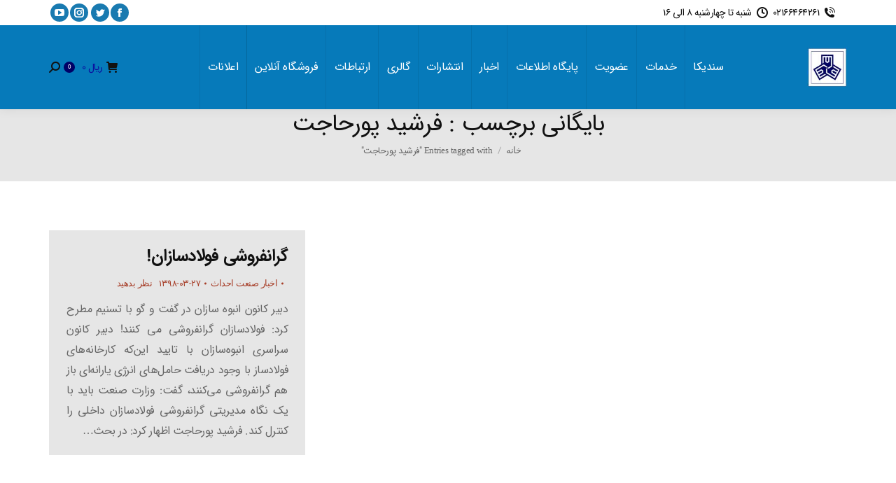

--- FILE ---
content_type: text/html; charset=UTF-8
request_url: https://acco.ir/tag/%D9%81%D8%B1%D8%B4%DB%8C%D8%AF-%D9%BE%D9%88%D8%B1%D8%AD%D8%A7%D8%AC%D8%AA
body_size: 26467
content:
<!DOCTYPE html>
<!--[if !(IE 6) | !(IE 7) | !(IE 8)  ]><!-->
<html dir="rtl" lang="fa-IR" class="no-js">
<!--<![endif]-->
<head>
	<meta charset="UTF-8" />
		<meta name="viewport" content="width=device-width, initial-scale=1, maximum-scale=1, user-scalable=0">
		<meta name="theme-color" content="#1ebbf0"/>	<link rel="profile" href="https://gmpg.org/xfn/11" />
	        <script type="text/javascript">
            if (/Android|webOS|iPhone|iPad|iPod|BlackBerry|IEMobile|Opera Mini/i.test(navigator.userAgent)) {
                var originalAddEventListener = EventTarget.prototype.addEventListener,
                    oldWidth = window.innerWidth;

                EventTarget.prototype.addEventListener = function (eventName, eventHandler, useCapture) {
                    if (eventName === "resize") {
                        originalAddEventListener.call(this, eventName, function (event) {
                            if (oldWidth === window.innerWidth) {
                                return;
                            }
                            oldWidth = window.innerWidth;
                            if (eventHandler.handleEvent) {
                                eventHandler.handleEvent.call(this, event);
                            }
                            else {
                                eventHandler.call(this, event);
                            };
                        }, useCapture);
                    }
                    else {
                        originalAddEventListener.call(this, eventName, eventHandler, useCapture);
                    };
                };
            };
        </script>
		<meta name='robots' content='index, follow, max-image-preview:large, max-snippet:-1, max-video-preview:-1' />
	<style>img:is([sizes="auto" i], [sizes^="auto," i]) { contain-intrinsic-size: 3000px 1500px }</style>
	
	<!-- This site is optimized with the Yoast SEO Premium plugin v26.0 (Yoast SEO v26.0) - https://yoast.com/wordpress/plugins/seo/ -->
	<title>بایگانی‌ها فرشید پورحاجت - سندیکای شرکت های ساختمانی ایران</title><link rel="preload" as="style" href="https://fonts.googleapis.com/css?family=Roboto%3A400%2C500%2C600%2C700%7COpen%20Sans%3A400%2C600%2C700%7CPT%20Sans%3A%7CRoboto%20Condensed%3A%7COpen%20Sans&#038;subset=cyrillic%2Ccyrillic-ext%2Clatin%2Clatin-ext%2Cvietnamese%2Cgreek%2Cgreek-ext&#038;display=swap" /><link rel="stylesheet" href="https://fonts.googleapis.com/css?family=Roboto%3A400%2C500%2C600%2C700%7COpen%20Sans%3A400%2C600%2C700%7CPT%20Sans%3A%7CRoboto%20Condensed%3A%7COpen%20Sans&#038;subset=cyrillic%2Ccyrillic-ext%2Clatin%2Clatin-ext%2Cvietnamese%2Cgreek%2Cgreek-ext&#038;display=swap" media="print" onload="this.media='all'" /><noscript><link rel="stylesheet" href="https://fonts.googleapis.com/css?family=Roboto%3A400%2C500%2C600%2C700%7COpen%20Sans%3A400%2C600%2C700%7CPT%20Sans%3A%7CRoboto%20Condensed%3A%7COpen%20Sans&#038;subset=cyrillic%2Ccyrillic-ext%2Clatin%2Clatin-ext%2Cvietnamese%2Cgreek%2Cgreek-ext&#038;display=swap" /></noscript>
	<link rel="canonical" href="https://acco.ir/tag/فرشید-پورحاجت" />
	<meta property="og:locale" content="fa_IR" />
	<meta property="og:type" content="article" />
	<meta property="og:title" content="بایگانی‌های فرشید پورحاجت" />
	<meta property="og:url" content="https://acco.ir/tag/فرشید-پورحاجت" />
	<meta property="og:site_name" content="سندیکای شرکت های ساختمانی ایران" />
	<meta name="twitter:card" content="summary_large_image" />
	<script type="application/ld+json" class="yoast-schema-graph">{"@context":"https://schema.org","@graph":[{"@type":"CollectionPage","@id":"https://acco.ir/tag/%d9%81%d8%b1%d8%b4%db%8c%d8%af-%d9%be%d9%88%d8%b1%d8%ad%d8%a7%d8%ac%d8%aa","url":"https://acco.ir/tag/%d9%81%d8%b1%d8%b4%db%8c%d8%af-%d9%be%d9%88%d8%b1%d8%ad%d8%a7%d8%ac%d8%aa","name":"بایگانی‌ها فرشید پورحاجت - سندیکای شرکت های ساختمانی ایران","isPartOf":{"@id":"https://acco.ir/#website"},"breadcrumb":{"@id":"https://acco.ir/tag/%d9%81%d8%b1%d8%b4%db%8c%d8%af-%d9%be%d9%88%d8%b1%d8%ad%d8%a7%d8%ac%d8%aa#breadcrumb"},"inLanguage":"fa-IR"},{"@type":"BreadcrumbList","@id":"https://acco.ir/tag/%d9%81%d8%b1%d8%b4%db%8c%d8%af-%d9%be%d9%88%d8%b1%d8%ad%d8%a7%d8%ac%d8%aa#breadcrumb","itemListElement":[{"@type":"ListItem","position":1,"name":"خانه","item":"https://acco.ir/"},{"@type":"ListItem","position":2,"name":"فرشید پورحاجت"}]},{"@type":"WebSite","@id":"https://acco.ir/#website","url":"https://acco.ir/","name":"پورتال سندیکای شرکت های ساختمانی ایران","description":"پورتال رسمی سندیکای شرکت های ساختمانی ایران","publisher":{"@id":"https://acco.ir/#organization"},"alternateName":"سندیکای شرکت های ساختمانی ایران","potentialAction":[{"@type":"SearchAction","target":{"@type":"EntryPoint","urlTemplate":"https://acco.ir/?s={search_term_string}"},"query-input":{"@type":"PropertyValueSpecification","valueRequired":true,"valueName":"search_term_string"}}],"inLanguage":"fa-IR"},{"@type":["Organization","Place"],"@id":"https://acco.ir/#organization","name":"پورتال سندیکای شرکت های ساختمانی ایران","alternateName":"سندیکای شرکت های ساختمانی ایران","url":"https://acco.ir/","logo":{"@id":"https://acco.ir/tag/%d9%81%d8%b1%d8%b4%db%8c%d8%af-%d9%be%d9%88%d8%b1%d8%ad%d8%a7%d8%ac%d8%aa#local-main-organization-logo"},"image":{"@id":"https://acco.ir/tag/%d9%81%d8%b1%d8%b4%db%8c%d8%af-%d9%be%d9%88%d8%b1%d8%ad%d8%a7%d8%ac%d8%aa#local-main-organization-logo"},"openingHoursSpecification":[{"@type":"OpeningHoursSpecification","dayOfWeek":["Saturday","Sunday","Monday","Tuesday","Wednesday","Thursday","Friday"],"opens":"09:00","closes":"17:00"}]},{"@type":"ImageObject","inLanguage":"fa-IR","@id":"https://acco.ir/tag/%d9%81%d8%b1%d8%b4%db%8c%d8%af-%d9%be%d9%88%d8%b1%d8%ad%d8%a7%d8%ac%d8%aa#local-main-organization-logo","url":"https://acco.ir/wp-content/uploads/2018/07/Logo-000.jpg","contentUrl":"https://acco.ir/wp-content/uploads/2018/07/Logo-000.jpg","width":90,"height":89,"caption":"پورتال سندیکای شرکت های ساختمانی ایران"}]}</script>
	<!-- / Yoast SEO Premium plugin. -->


<link rel='dns-prefetch' href='//maps.googleapis.com' />
<link rel='dns-prefetch' href='//fonts.googleapis.com' />
<link href='https://fonts.gstatic.com' crossorigin rel='preconnect' />
<link rel="alternate" type="application/rss+xml" title="سندیکای شرکت های ساختمانی ایران &raquo; خوراک" href="https://acco.ir/feed" />
<link rel="alternate" type="application/rss+xml" title="سندیکای شرکت های ساختمانی ایران &raquo; خوراک دیدگاه‌ها" href="https://acco.ir/comments/feed" />
<link rel="alternate" type="application/rss+xml" title="سندیکای شرکت های ساختمانی ایران &raquo; فرشید پورحاجت خوراک برچسب" href="https://acco.ir/tag/%d9%81%d8%b1%d8%b4%db%8c%d8%af-%d9%be%d9%88%d8%b1%d8%ad%d8%a7%d8%ac%d8%aa/feed" />
<style id='wp-emoji-styles-inline-css' type='text/css'>

	img.wp-smiley, img.emoji {
		display: inline !important;
		border: none !important;
		box-shadow: none !important;
		height: 1em !important;
		width: 1em !important;
		margin: 0 0.07em !important;
		vertical-align: -0.1em !important;
		background: none !important;
		padding: 0 !important;
	}
</style>
<link rel='stylesheet' id='wp-block-library-rtl-css' href='https://acco.ir/wp-includes/css/dist/block-library/style-rtl.min.css?ver=6.8.3' type='text/css' media='all' />
<style id='wp-block-library-theme-inline-css' type='text/css'>
.wp-block-audio :where(figcaption){color:#555;font-size:13px;text-align:center}.is-dark-theme .wp-block-audio :where(figcaption){color:#ffffffa6}.wp-block-audio{margin:0 0 1em}.wp-block-code{border:1px solid #ccc;border-radius:4px;font-family:Menlo,Consolas,monaco,monospace;padding:.8em 1em}.wp-block-embed :where(figcaption){color:#555;font-size:13px;text-align:center}.is-dark-theme .wp-block-embed :where(figcaption){color:#ffffffa6}.wp-block-embed{margin:0 0 1em}.blocks-gallery-caption{color:#555;font-size:13px;text-align:center}.is-dark-theme .blocks-gallery-caption{color:#ffffffa6}:root :where(.wp-block-image figcaption){color:#555;font-size:13px;text-align:center}.is-dark-theme :root :where(.wp-block-image figcaption){color:#ffffffa6}.wp-block-image{margin:0 0 1em}.wp-block-pullquote{border-bottom:4px solid;border-top:4px solid;color:currentColor;margin-bottom:1.75em}.wp-block-pullquote cite,.wp-block-pullquote footer,.wp-block-pullquote__citation{color:currentColor;font-size:.8125em;font-style:normal;text-transform:uppercase}.wp-block-quote{border-left:.25em solid;margin:0 0 1.75em;padding-left:1em}.wp-block-quote cite,.wp-block-quote footer{color:currentColor;font-size:.8125em;font-style:normal;position:relative}.wp-block-quote:where(.has-text-align-right){border-left:none;border-right:.25em solid;padding-left:0;padding-right:1em}.wp-block-quote:where(.has-text-align-center){border:none;padding-left:0}.wp-block-quote.is-large,.wp-block-quote.is-style-large,.wp-block-quote:where(.is-style-plain){border:none}.wp-block-search .wp-block-search__label{font-weight:700}.wp-block-search__button{border:1px solid #ccc;padding:.375em .625em}:where(.wp-block-group.has-background){padding:1.25em 2.375em}.wp-block-separator.has-css-opacity{opacity:.4}.wp-block-separator{border:none;border-bottom:2px solid;margin-left:auto;margin-right:auto}.wp-block-separator.has-alpha-channel-opacity{opacity:1}.wp-block-separator:not(.is-style-wide):not(.is-style-dots){width:100px}.wp-block-separator.has-background:not(.is-style-dots){border-bottom:none;height:1px}.wp-block-separator.has-background:not(.is-style-wide):not(.is-style-dots){height:2px}.wp-block-table{margin:0 0 1em}.wp-block-table td,.wp-block-table th{word-break:normal}.wp-block-table :where(figcaption){color:#555;font-size:13px;text-align:center}.is-dark-theme .wp-block-table :where(figcaption){color:#ffffffa6}.wp-block-video :where(figcaption){color:#555;font-size:13px;text-align:center}.is-dark-theme .wp-block-video :where(figcaption){color:#ffffffa6}.wp-block-video{margin:0 0 1em}:root :where(.wp-block-template-part.has-background){margin-bottom:0;margin-top:0;padding:1.25em 2.375em}
</style>
<style id='classic-theme-styles-inline-css' type='text/css'>
/*! This file is auto-generated */
.wp-block-button__link{color:#fff;background-color:#32373c;border-radius:9999px;box-shadow:none;text-decoration:none;padding:calc(.667em + 2px) calc(1.333em + 2px);font-size:1.125em}.wp-block-file__button{background:#32373c;color:#fff;text-decoration:none}
</style>
<style id='global-styles-inline-css' type='text/css'>
:root{--wp--preset--aspect-ratio--square: 1;--wp--preset--aspect-ratio--4-3: 4/3;--wp--preset--aspect-ratio--3-4: 3/4;--wp--preset--aspect-ratio--3-2: 3/2;--wp--preset--aspect-ratio--2-3: 2/3;--wp--preset--aspect-ratio--16-9: 16/9;--wp--preset--aspect-ratio--9-16: 9/16;--wp--preset--color--black: #000000;--wp--preset--color--cyan-bluish-gray: #abb8c3;--wp--preset--color--white: #FFF;--wp--preset--color--pale-pink: #f78da7;--wp--preset--color--vivid-red: #cf2e2e;--wp--preset--color--luminous-vivid-orange: #ff6900;--wp--preset--color--luminous-vivid-amber: #fcb900;--wp--preset--color--light-green-cyan: #7bdcb5;--wp--preset--color--vivid-green-cyan: #00d084;--wp--preset--color--pale-cyan-blue: #8ed1fc;--wp--preset--color--vivid-cyan-blue: #0693e3;--wp--preset--color--vivid-purple: #9b51e0;--wp--preset--color--accent: #1ebbf0;--wp--preset--color--dark-gray: #111;--wp--preset--color--light-gray: #767676;--wp--preset--gradient--vivid-cyan-blue-to-vivid-purple: linear-gradient(135deg,rgba(6,147,227,1) 0%,rgb(155,81,224) 100%);--wp--preset--gradient--light-green-cyan-to-vivid-green-cyan: linear-gradient(135deg,rgb(122,220,180) 0%,rgb(0,208,130) 100%);--wp--preset--gradient--luminous-vivid-amber-to-luminous-vivid-orange: linear-gradient(135deg,rgba(252,185,0,1) 0%,rgba(255,105,0,1) 100%);--wp--preset--gradient--luminous-vivid-orange-to-vivid-red: linear-gradient(135deg,rgba(255,105,0,1) 0%,rgb(207,46,46) 100%);--wp--preset--gradient--very-light-gray-to-cyan-bluish-gray: linear-gradient(135deg,rgb(238,238,238) 0%,rgb(169,184,195) 100%);--wp--preset--gradient--cool-to-warm-spectrum: linear-gradient(135deg,rgb(74,234,220) 0%,rgb(151,120,209) 20%,rgb(207,42,186) 40%,rgb(238,44,130) 60%,rgb(251,105,98) 80%,rgb(254,248,76) 100%);--wp--preset--gradient--blush-light-purple: linear-gradient(135deg,rgb(255,206,236) 0%,rgb(152,150,240) 100%);--wp--preset--gradient--blush-bordeaux: linear-gradient(135deg,rgb(254,205,165) 0%,rgb(254,45,45) 50%,rgb(107,0,62) 100%);--wp--preset--gradient--luminous-dusk: linear-gradient(135deg,rgb(255,203,112) 0%,rgb(199,81,192) 50%,rgb(65,88,208) 100%);--wp--preset--gradient--pale-ocean: linear-gradient(135deg,rgb(255,245,203) 0%,rgb(182,227,212) 50%,rgb(51,167,181) 100%);--wp--preset--gradient--electric-grass: linear-gradient(135deg,rgb(202,248,128) 0%,rgb(113,206,126) 100%);--wp--preset--gradient--midnight: linear-gradient(135deg,rgb(2,3,129) 0%,rgb(40,116,252) 100%);--wp--preset--font-size--small: 13px;--wp--preset--font-size--medium: 20px;--wp--preset--font-size--large: 36px;--wp--preset--font-size--x-large: 42px;--wp--preset--spacing--20: 0.44rem;--wp--preset--spacing--30: 0.67rem;--wp--preset--spacing--40: 1rem;--wp--preset--spacing--50: 1.5rem;--wp--preset--spacing--60: 2.25rem;--wp--preset--spacing--70: 3.38rem;--wp--preset--spacing--80: 5.06rem;--wp--preset--shadow--natural: 6px 6px 9px rgba(0, 0, 0, 0.2);--wp--preset--shadow--deep: 12px 12px 50px rgba(0, 0, 0, 0.4);--wp--preset--shadow--sharp: 6px 6px 0px rgba(0, 0, 0, 0.2);--wp--preset--shadow--outlined: 6px 6px 0px -3px rgba(255, 255, 255, 1), 6px 6px rgba(0, 0, 0, 1);--wp--preset--shadow--crisp: 6px 6px 0px rgba(0, 0, 0, 1);}:where(.is-layout-flex){gap: 0.5em;}:where(.is-layout-grid){gap: 0.5em;}body .is-layout-flex{display: flex;}.is-layout-flex{flex-wrap: wrap;align-items: center;}.is-layout-flex > :is(*, div){margin: 0;}body .is-layout-grid{display: grid;}.is-layout-grid > :is(*, div){margin: 0;}:where(.wp-block-columns.is-layout-flex){gap: 2em;}:where(.wp-block-columns.is-layout-grid){gap: 2em;}:where(.wp-block-post-template.is-layout-flex){gap: 1.25em;}:where(.wp-block-post-template.is-layout-grid){gap: 1.25em;}.has-black-color{color: var(--wp--preset--color--black) !important;}.has-cyan-bluish-gray-color{color: var(--wp--preset--color--cyan-bluish-gray) !important;}.has-white-color{color: var(--wp--preset--color--white) !important;}.has-pale-pink-color{color: var(--wp--preset--color--pale-pink) !important;}.has-vivid-red-color{color: var(--wp--preset--color--vivid-red) !important;}.has-luminous-vivid-orange-color{color: var(--wp--preset--color--luminous-vivid-orange) !important;}.has-luminous-vivid-amber-color{color: var(--wp--preset--color--luminous-vivid-amber) !important;}.has-light-green-cyan-color{color: var(--wp--preset--color--light-green-cyan) !important;}.has-vivid-green-cyan-color{color: var(--wp--preset--color--vivid-green-cyan) !important;}.has-pale-cyan-blue-color{color: var(--wp--preset--color--pale-cyan-blue) !important;}.has-vivid-cyan-blue-color{color: var(--wp--preset--color--vivid-cyan-blue) !important;}.has-vivid-purple-color{color: var(--wp--preset--color--vivid-purple) !important;}.has-black-background-color{background-color: var(--wp--preset--color--black) !important;}.has-cyan-bluish-gray-background-color{background-color: var(--wp--preset--color--cyan-bluish-gray) !important;}.has-white-background-color{background-color: var(--wp--preset--color--white) !important;}.has-pale-pink-background-color{background-color: var(--wp--preset--color--pale-pink) !important;}.has-vivid-red-background-color{background-color: var(--wp--preset--color--vivid-red) !important;}.has-luminous-vivid-orange-background-color{background-color: var(--wp--preset--color--luminous-vivid-orange) !important;}.has-luminous-vivid-amber-background-color{background-color: var(--wp--preset--color--luminous-vivid-amber) !important;}.has-light-green-cyan-background-color{background-color: var(--wp--preset--color--light-green-cyan) !important;}.has-vivid-green-cyan-background-color{background-color: var(--wp--preset--color--vivid-green-cyan) !important;}.has-pale-cyan-blue-background-color{background-color: var(--wp--preset--color--pale-cyan-blue) !important;}.has-vivid-cyan-blue-background-color{background-color: var(--wp--preset--color--vivid-cyan-blue) !important;}.has-vivid-purple-background-color{background-color: var(--wp--preset--color--vivid-purple) !important;}.has-black-border-color{border-color: var(--wp--preset--color--black) !important;}.has-cyan-bluish-gray-border-color{border-color: var(--wp--preset--color--cyan-bluish-gray) !important;}.has-white-border-color{border-color: var(--wp--preset--color--white) !important;}.has-pale-pink-border-color{border-color: var(--wp--preset--color--pale-pink) !important;}.has-vivid-red-border-color{border-color: var(--wp--preset--color--vivid-red) !important;}.has-luminous-vivid-orange-border-color{border-color: var(--wp--preset--color--luminous-vivid-orange) !important;}.has-luminous-vivid-amber-border-color{border-color: var(--wp--preset--color--luminous-vivid-amber) !important;}.has-light-green-cyan-border-color{border-color: var(--wp--preset--color--light-green-cyan) !important;}.has-vivid-green-cyan-border-color{border-color: var(--wp--preset--color--vivid-green-cyan) !important;}.has-pale-cyan-blue-border-color{border-color: var(--wp--preset--color--pale-cyan-blue) !important;}.has-vivid-cyan-blue-border-color{border-color: var(--wp--preset--color--vivid-cyan-blue) !important;}.has-vivid-purple-border-color{border-color: var(--wp--preset--color--vivid-purple) !important;}.has-vivid-cyan-blue-to-vivid-purple-gradient-background{background: var(--wp--preset--gradient--vivid-cyan-blue-to-vivid-purple) !important;}.has-light-green-cyan-to-vivid-green-cyan-gradient-background{background: var(--wp--preset--gradient--light-green-cyan-to-vivid-green-cyan) !important;}.has-luminous-vivid-amber-to-luminous-vivid-orange-gradient-background{background: var(--wp--preset--gradient--luminous-vivid-amber-to-luminous-vivid-orange) !important;}.has-luminous-vivid-orange-to-vivid-red-gradient-background{background: var(--wp--preset--gradient--luminous-vivid-orange-to-vivid-red) !important;}.has-very-light-gray-to-cyan-bluish-gray-gradient-background{background: var(--wp--preset--gradient--very-light-gray-to-cyan-bluish-gray) !important;}.has-cool-to-warm-spectrum-gradient-background{background: var(--wp--preset--gradient--cool-to-warm-spectrum) !important;}.has-blush-light-purple-gradient-background{background: var(--wp--preset--gradient--blush-light-purple) !important;}.has-blush-bordeaux-gradient-background{background: var(--wp--preset--gradient--blush-bordeaux) !important;}.has-luminous-dusk-gradient-background{background: var(--wp--preset--gradient--luminous-dusk) !important;}.has-pale-ocean-gradient-background{background: var(--wp--preset--gradient--pale-ocean) !important;}.has-electric-grass-gradient-background{background: var(--wp--preset--gradient--electric-grass) !important;}.has-midnight-gradient-background{background: var(--wp--preset--gradient--midnight) !important;}.has-small-font-size{font-size: var(--wp--preset--font-size--small) !important;}.has-medium-font-size{font-size: var(--wp--preset--font-size--medium) !important;}.has-large-font-size{font-size: var(--wp--preset--font-size--large) !important;}.has-x-large-font-size{font-size: var(--wp--preset--font-size--x-large) !important;}
:where(.wp-block-post-template.is-layout-flex){gap: 1.25em;}:where(.wp-block-post-template.is-layout-grid){gap: 1.25em;}
:where(.wp-block-columns.is-layout-flex){gap: 2em;}:where(.wp-block-columns.is-layout-grid){gap: 2em;}
:root :where(.wp-block-pullquote){font-size: 1.5em;line-height: 1.6;}
</style>
<link rel='stylesheet' id='se-frontend-style-css' href='https://acco.ir/wp-content/plugins/simple-events/assets/css/style.css?ver=1.0.0' type='text/css' media='all' />
<link rel='stylesheet' id='afpb-frontc-css' href='https://acco.ir/wp-content/plugins/top-bar-for-woocommerce/assets/css/afpb_front.css?ver=1.0' type='text/css' media='all' />
<style id='woocommerce-inline-inline-css' type='text/css'>
.woocommerce form .form-row .required { visibility: visible; }
</style>
<link rel='stylesheet' id='brands-styles-css' href='https://acco.ir/wp-content/plugins/woocommerce/assets/css/brands.css?ver=9.8.4' type='text/css' media='all' />
<link rel='stylesheet' id='the7-Defaults-css' href='https://acco.ir/wp-content/uploads/smile_fonts/Defaults/Defaults.css?ver=6.8.3' type='text/css' media='all' />
<link rel='stylesheet' id='the7-icomoon-feather-24x24-css' href='https://acco.ir/wp-content/uploads/smile_fonts/icomoon-feather-24x24/icomoon-feather-24x24.css?ver=6.8.3' type='text/css' media='all' />
<link rel='stylesheet' id='the7-icomoon-free-social-contact-16x16-css' href='https://acco.ir/wp-content/uploads/smile_fonts/icomoon-free-social-contact-16x16/icomoon-free-social-contact-16x16.css?ver=6.8.3' type='text/css' media='all' />
<link rel='stylesheet' id='wpdreams-asl-basic-css' href='https://acco.ir/wp-content/plugins/ajax-search-lite/css/style.basic.css?ver=4.12.7' type='text/css' media='all' />
<link rel='stylesheet' id='wpdreams-asl-instance-css' href='https://acco.ir/wp-content/plugins/ajax-search-lite/css/style-underline.css?ver=4.12.7' type='text/css' media='all' />

<link rel='stylesheet' id='dt-main-css' href='https://acco.ir/wp-content/themes/dt-the7/css/main.min.css?ver=10.4.3.1' type='text/css' media='all' />
<style id='dt-main-inline-css' type='text/css'>
body #load {
  display: block;
  height: 100%;
  overflow: hidden;
  position: fixed;
  width: 100%;
  z-index: 9901;
  opacity: 1;
  visibility: visible;
  transition: all .35s ease-out;
}
.load-wrap {
  width: 100%;
  height: 100%;
  background-position: center center;
  background-repeat: no-repeat;
  text-align: center;
  display: -ms-flexbox;
  display: -ms-flex;
  display: flex;
  -ms-align-items: center;
  -ms-flex-align: center;
  align-items: center;
  -ms-flex-flow: column wrap;
  flex-flow: column wrap;
  -ms-flex-pack: center;
  -ms-justify-content: center;
  justify-content: center;
}
.load-wrap > svg {
  position: absolute;
  top: 50%;
  left: 50%;
  transform: translate(-50%,-50%);
}
#load {
  background: var(--the7-elementor-beautiful-loading-bg,#ffffff);
  --the7-beautiful-spinner-color2: var(--the7-beautiful-spinner-color,rgba(51,51,51,0.25));
}

</style>
<link rel='stylesheet' id='the7-font-css' href='https://acco.ir/wp-content/themes/dt-the7/fonts/icomoon-the7-font/icomoon-the7-font.min.css?ver=10.4.3.1' type='text/css' media='all' />
<link rel='stylesheet' id='the7-awesome-fonts-css' href='https://acco.ir/wp-content/themes/dt-the7/fonts/FontAwesome/css/all.min.css?ver=10.4.3.1' type='text/css' media='all' />
<link rel='stylesheet' id='the7-awesome-fonts-back-css' href='https://acco.ir/wp-content/themes/dt-the7/fonts/FontAwesome/back-compat.min.css?ver=10.4.3.1' type='text/css' media='all' />
<link rel='stylesheet' id='the7-custom-scrollbar-css' href='https://acco.ir/wp-content/themes/dt-the7/lib/custom-scrollbar/custom-scrollbar.min.css?ver=10.4.3.1' type='text/css' media='all' />
<link rel='stylesheet' id='the7-wpbakery-css' href='https://acco.ir/wp-content/themes/dt-the7/css/wpbakery.min.css?ver=10.4.3.1' type='text/css' media='all' />
<link rel='stylesheet' id='the7-core-css' href='https://acco.ir/wp-content/plugins/dt-the7-core/assets/css/post-type.min.css?ver=2.5.9' type='text/css' media='all' />
<link rel='stylesheet' id='the7-css-vars-css' href='https://acco.ir/wp-content/uploads/the7-css/css-vars.css?ver=3305e57e02e7' type='text/css' media='all' />
<link rel='stylesheet' id='dt-custom-css' href='https://acco.ir/wp-content/uploads/the7-css/custom.css?ver=3305e57e02e7' type='text/css' media='all' />
<link rel='stylesheet' id='wc-dt-custom-css' href='https://acco.ir/wp-content/uploads/the7-css/compatibility/wc-dt-custom.css?ver=3305e57e02e7' type='text/css' media='all' />
<link rel='stylesheet' id='dt-media-css' href='https://acco.ir/wp-content/uploads/the7-css/media.css?ver=3305e57e02e7' type='text/css' media='all' />
<link rel='stylesheet' id='the7-mega-menu-css' href='https://acco.ir/wp-content/uploads/the7-css/mega-menu.css?ver=3305e57e02e7' type='text/css' media='all' />
<link rel='stylesheet' id='the7-elements-albums-portfolio-css' href='https://acco.ir/wp-content/uploads/the7-css/the7-elements-albums-portfolio.css?ver=3305e57e02e7' type='text/css' media='all' />
<link rel='stylesheet' id='the7-elements-css' href='https://acco.ir/wp-content/uploads/the7-css/post-type-dynamic.css?ver=3305e57e02e7' type='text/css' media='all' />
<link rel='stylesheet' id='style-css' href='https://acco.ir/wp-content/themes/dt-the7/style.css?ver=10.4.3.1' type='text/css' media='all' />
<link rel='stylesheet' id='ultimate-vc-addons-style-min-css' href='https://acco.ir/wp-content/plugins/Ultimate_VC_Addons/assets/min-css/ultimate.min-rtl.css?ver=3.19.11' type='text/css' media='all' />
<link rel='stylesheet' id='ultimate-vc-addons_hotspot_rtl_css-css' href='https://acco.ir/wp-content/plugins/Ultimate_VC_Addons/assets/min-css/rtl-common.min.css?ver=3.19.11' type='text/css' media='all' />
<link rel='stylesheet' id='ultimate-vc-addons-icons-css' href='https://acco.ir/wp-content/plugins/Ultimate_VC_Addons/assets/css/icons.css?ver=3.19.11' type='text/css' media='all' />
<link rel='stylesheet' id='ultimate-vc-addons-vidcons-css' href='https://acco.ir/wp-content/plugins/Ultimate_VC_Addons/assets/fonts/vidcons.css?ver=3.19.11' type='text/css' media='all' />

<script type="text/javascript" src="https://acco.ir/wp-includes/js/jquery/jquery.min.js?ver=3.7.1" id="jquery-core-js"></script>
<script type="text/javascript" src="https://acco.ir/wp-includes/js/jquery/jquery-migrate.min.js?ver=3.4.1" id="jquery-migrate-js"></script>
<script type="text/javascript" src="https://acco.ir/wp-content/plugins/revslider/public/assets/js/rbtools.min.js?ver=6.6.12" async id="tp-tools-js"></script>
<script type="text/javascript" src="https://acco.ir/wp-content/plugins/revslider/public/assets/js/rs6.min.js?ver=6.6.12" async id="revmin-js"></script>
<script type="text/javascript" id="afpb-frontj-js-extra">
/* <![CDATA[ */
var afpb_phpvars = {"admin_url":"https:\/\/acco.ir\/wp-admin\/admin-ajax.php","slideshow_time":""};
/* ]]> */
</script>
<script type="text/javascript" src="https://acco.ir/wp-content/plugins/top-bar-for-woocommerce/assets/js/afpb_front.js?ver=1.0" id="afpb-frontj-js"></script>
<script type="text/javascript" src="https://acco.ir/wp-content/plugins/woocommerce/assets/js/jquery-blockui/jquery.blockUI.min.js?ver=2.7.0-wc.9.8.4" id="jquery-blockui-js" defer="defer" data-wp-strategy="defer"></script>
<script type="text/javascript" src="https://acco.ir/wp-content/plugins/woocommerce/assets/js/js-cookie/js.cookie.min.js?ver=2.1.4-wc.9.8.4" id="js-cookie-js" defer="defer" data-wp-strategy="defer"></script>
<script type="text/javascript" id="woocommerce-js-extra">
/* <![CDATA[ */
var woocommerce_params = {"ajax_url":"\/wp-admin\/admin-ajax.php","wc_ajax_url":"\/?wc-ajax=%%endpoint%%","i18n_password_show":"Show password","i18n_password_hide":"Hide password"};
/* ]]> */
</script>
<script type="text/javascript" src="https://acco.ir/wp-content/plugins/woocommerce/assets/js/frontend/woocommerce.min.js?ver=9.8.4" id="woocommerce-js" defer="defer" data-wp-strategy="defer"></script>
<script type="text/javascript" id="dt-above-fold-js-extra">
/* <![CDATA[ */
var dtLocal = {"themeUrl":"https:\/\/acco.ir\/wp-content\/themes\/dt-the7","passText":"To view this protected post, enter the password below:","moreButtonText":{"loading":"Loading...","loadMore":"Load more"},"postID":"6964","ajaxurl":"https:\/\/acco.ir\/wp-admin\/admin-ajax.php","REST":{"baseUrl":"https:\/\/acco.ir\/wp-json\/the7\/v1","endpoints":{"sendMail":"\/send-mail"}},"contactMessages":{"required":"One or more fields have an error. Please check and try again.","terms":"Please accept the privacy policy.","fillTheCaptchaError":"Please, fill the captcha."},"captchaSiteKey":"","ajaxNonce":"9f9e01e350","pageData":{"type":"archive","template":"archive","layout":"masonry"},"themeSettings":{"smoothScroll":"off","lazyLoading":false,"accentColor":{"mode":"gradient","color":"#1ebbf0"},"desktopHeader":{"height":90},"ToggleCaptionEnabled":"disabled","ToggleCaption":"Navigation","floatingHeader":{"showAfter":94,"showMenu":true,"height":60,"logo":{"showLogo":true,"html":"<img class=\" preload-me\" src=\"https:\/\/acco.ir\/wp-content\/themes\/dt-the7\/inc\/presets\/images\/full\/skin11r.header-style-floating-logo-regular.png\" srcset=\"https:\/\/acco.ir\/wp-content\/themes\/dt-the7\/inc\/presets\/images\/full\/skin11r.header-style-floating-logo-regular.png 44w, https:\/\/acco.ir\/wp-content\/themes\/dt-the7\/inc\/presets\/images\/full\/skin11r.header-style-floating-logo-hd.png 88w\" width=\"44\" height=\"44\"   sizes=\"44px\" alt=\"\u0633\u0646\u062f\u06cc\u06a9\u0627\u06cc \u0634\u0631\u06a9\u062a \u0647\u0627\u06cc \u0633\u0627\u062e\u062a\u0645\u0627\u0646\u06cc \u0627\u06cc\u0631\u0627\u0646\" \/>","url":"https:\/\/acco.ir\/"}},"topLine":{"floatingTopLine":{"logo":{"showLogo":false,"html":""}}},"mobileHeader":{"firstSwitchPoint":992,"secondSwitchPoint":778,"firstSwitchPointHeight":60,"secondSwitchPointHeight":60,"mobileToggleCaptionEnabled":"disabled","mobileToggleCaption":"Menu"},"stickyMobileHeaderFirstSwitch":{"logo":{"html":"<img class=\" preload-me\" src=\"https:\/\/acco.ir\/wp-content\/themes\/dt-the7\/inc\/presets\/images\/full\/skin11r.header-style-mobile-logo-regular.png\" srcset=\"https:\/\/acco.ir\/wp-content\/themes\/dt-the7\/inc\/presets\/images\/full\/skin11r.header-style-mobile-logo-regular.png 44w, https:\/\/acco.ir\/wp-content\/themes\/dt-the7\/inc\/presets\/images\/full\/skin11r.header-style-mobile-logo-hd.png 88w\" width=\"44\" height=\"44\"   sizes=\"44px\" alt=\"\u0633\u0646\u062f\u06cc\u06a9\u0627\u06cc \u0634\u0631\u06a9\u062a \u0647\u0627\u06cc \u0633\u0627\u062e\u062a\u0645\u0627\u0646\u06cc \u0627\u06cc\u0631\u0627\u0646\" \/>"}},"stickyMobileHeaderSecondSwitch":{"logo":{"html":"<img class=\" preload-me\" src=\"https:\/\/acco.ir\/wp-content\/themes\/dt-the7\/inc\/presets\/images\/full\/skin11r.header-style-mobile-logo-regular.png\" srcset=\"https:\/\/acco.ir\/wp-content\/themes\/dt-the7\/inc\/presets\/images\/full\/skin11r.header-style-mobile-logo-regular.png 44w, https:\/\/acco.ir\/wp-content\/themes\/dt-the7\/inc\/presets\/images\/full\/skin11r.header-style-mobile-logo-hd.png 88w\" width=\"44\" height=\"44\"   sizes=\"44px\" alt=\"\u0633\u0646\u062f\u06cc\u06a9\u0627\u06cc \u0634\u0631\u06a9\u062a \u0647\u0627\u06cc \u0633\u0627\u062e\u062a\u0645\u0627\u0646\u06cc \u0627\u06cc\u0631\u0627\u0646\" \/>"}},"content":{"textColor":"#8b8d94","headerColor":"#333333"},"sidebar":{"switchPoint":992},"boxedWidth":"1280px","stripes":{"stripe1":{"textColor":"#787d85","headerColor":"#3b3f4a"},"stripe2":{"textColor":"#8b9199","headerColor":"#ffffff"},"stripe3":{"textColor":"#ffffff","headerColor":"#ffffff"}}},"VCMobileScreenWidth":"768","wcCartFragmentHash":"35cdf592a7f95e8c4a9b86a55ecc8e15"};
var dtShare = {"shareButtonText":{"facebook":"Share on Facebook","twitter":"Tweet","pinterest":"Pin it","linkedin":"Share on Linkedin","whatsapp":"Share on Whatsapp"},"overlayOpacity":"85"};
/* ]]> */
</script>
<script type="text/javascript" src="https://acco.ir/wp-content/themes/dt-the7/js/above-the-fold.min.js?ver=10.4.3.1" id="dt-above-fold-js"></script>
<script type="text/javascript" src="https://acco.ir/wp-content/themes/dt-the7/js/compatibility/woocommerce/woocommerce.min.js?ver=10.4.3.1" id="dt-woocommerce-js"></script>
<script type="text/javascript" src="https://acco.ir/wp-content/plugins/Ultimate_VC_Addons/assets/min-js/modernizr-custom.min.js?ver=3.19.11" id="ultimate-vc-addons-modernizr-js"></script>
<script type="text/javascript" src="https://acco.ir/wp-content/plugins/Ultimate_VC_Addons/assets/min-js/jquery-ui.min.js?ver=3.19.11" id="jquery_ui-js"></script>
<script type="text/javascript" src="https://maps.googleapis.com/maps/api/js" id="ultimate-vc-addons-googleapis-js"></script>
<script type="text/javascript" src="https://acco.ir/wp-includes/js/jquery/ui/core.min.js?ver=1.13.3" id="jquery-ui-core-js"></script>
<script type="text/javascript" src="https://acco.ir/wp-includes/js/jquery/ui/mouse.min.js?ver=1.13.3" id="jquery-ui-mouse-js"></script>
<script type="text/javascript" src="https://acco.ir/wp-includes/js/jquery/ui/slider.min.js?ver=1.13.3" id="jquery-ui-slider-js"></script>
<script type="text/javascript" src="https://acco.ir/wp-content/plugins/Ultimate_VC_Addons/assets/min-js/jquery-ui-labeledslider.min.js?ver=3.19.11" id="ultimate-vc-addons_range_tick-js"></script>
<script type="text/javascript" src="https://acco.ir/wp-content/plugins/Ultimate_VC_Addons/assets/min-js/ultimate.min.js?ver=3.19.11" id="ultimate-vc-addons-script-js"></script>
<script type="text/javascript" src="https://acco.ir/wp-content/plugins/Ultimate_VC_Addons/assets/min-js/modal-all.min.js?ver=3.19.11" id="ultimate-vc-addons-modal-all-js"></script>
<script type="text/javascript" src="https://acco.ir/wp-content/plugins/Ultimate_VC_Addons/assets/min-js/jparallax.min.js?ver=3.19.11" id="ultimate-vc-addons-jquery.shake-js"></script>
<script type="text/javascript" src="https://acco.ir/wp-content/plugins/Ultimate_VC_Addons/assets/min-js/vhparallax.min.js?ver=3.19.11" id="ultimate-vc-addons-jquery.vhparallax-js"></script>
<script type="text/javascript" src="https://acco.ir/wp-content/plugins/Ultimate_VC_Addons/assets/min-js/ultimate_bg.min.js?ver=3.19.11" id="ultimate-vc-addons-row-bg-js"></script>
<script type="text/javascript" src="https://acco.ir/wp-content/plugins/Ultimate_VC_Addons/assets/min-js/mb-YTPlayer.min.js?ver=3.19.11" id="ultimate-vc-addons-jquery.ytplayer-js"></script>
<link rel="https://api.w.org/" href="https://acco.ir/wp-json/" /><link rel="alternate" title="JSON" type="application/json" href="https://acco.ir/wp-json/wp/v2/tags/2904" /><link rel="EditURI" type="application/rsd+xml" title="RSD" href="https://acco.ir/xmlrpc.php?rsd" />
<link rel="stylesheet" href="https://acco.ir/wp-content/themes/dt-the7/rtl.css" type="text/css" media="screen" /><meta name="generator" content="WordPress 6.8.3" />
<meta name="generator" content="WooCommerce 9.8.4" />
			<script id="letspush-sdk">(function(w,d, s, id) {
				w.letspush=w.letspush||function(){(w.letspush.q=w.letspush.q||[]).push(arguments)};
				var js, fjs = d.getElementsByTagName(s)[0];
				js = d.createElement(s); js.id = id;
				js.src = "https://acco.ir/wp-content/plugins/letspush/js/app.min.js?v2.0.3";
				fjs.parentNode.appendChild(js);
				}(window,document, 'script', 'letspush-jssdk'));
				letspush('subscribe','BLm7BRIKZtdZvC0EAb1DgMnZvG2x0qlvtvxmJB5pfbaNhJa91Nnr4X2YtRzaoNITK_sfoerZ_1XW3wiEV5DJj5Q','https://acco.ir','native'  );
									letspush('show_prompt');
							</script>
		
<link rel="preload" as="font" href="https://acco.ir/wp-content/themes/dt-the7/isans.woff" crossorigin>	<noscript><style>.woocommerce-product-gallery{ opacity: 1 !important; }</style></noscript>
					<link rel="preconnect" href="https://fonts.gstatic.com" crossorigin />
				
				
				<meta name="generator" content="Powered by WPBakery Page Builder - drag and drop page builder for WordPress."/>
<meta name="generator" content="Powered by Slider Revolution 6.6.12 - responsive, Mobile-Friendly Slider Plugin for WordPress with comfortable drag and drop interface." />
			            <style>
				            
					div[id*='ajaxsearchlitesettings'].searchsettings .asl_option_inner label {
						font-size: 0px !important;
						color: rgba(0, 0, 0, 0);
					}
					div[id*='ajaxsearchlitesettings'].searchsettings .asl_option_inner label:after {
						font-size: 11px !important;
						position: absolute;
						top: 0;
						left: 0;
						z-index: 1;
					}
					.asl_w_container {
						width: 100%;
						margin: 0px 0px 0px 0px;
						min-width: 200px;
					}
					div[id*='ajaxsearchlite'].asl_m {
						width: 100%;
					}
					div[id*='ajaxsearchliteres'].wpdreams_asl_results div.resdrg span.highlighted {
						font-weight: bold;
						color: rgba(217, 49, 43, 1);
						background-color: rgb(238, 238, 238);
					}
					div[id*='ajaxsearchliteres'].wpdreams_asl_results .results img.asl_image {
						width: 70px;
						height: 70px;
						object-fit: cover;
					}
					div.asl_r .results {
						max-height: none;
					}
				
						div.asl_r.asl_w.vertical .results .item::after {
							display: block;
							position: absolute;
							bottom: 0;
							content: '';
							height: 1px;
							width: 100%;
							background: #D8D8D8;
						}
						div.asl_r.asl_w.vertical .results .item.asl_last_item::after {
							display: none;
						}
								            </style>
			            <script type="text/javascript" id="the7-loader-script">
document.addEventListener("DOMContentLoaded", function(event) {
	var load = document.getElementById("load");
	if(!load.classList.contains('loader-removed')){
		var removeLoading = setTimeout(function() {
			load.className += " loader-removed";
		}, 300);
	}
});
</script>
		<link rel="icon" href="https://acco.ir/wp-content/uploads/2018/07/Logo-000.jpg" sizes="32x32" />
<link rel="icon" href="https://acco.ir/wp-content/uploads/2018/07/Logo-000.jpg" sizes="192x192" />
<link rel="apple-touch-icon" href="https://acco.ir/wp-content/uploads/2018/07/Logo-000.jpg" />
<meta name="msapplication-TileImage" content="https://acco.ir/wp-content/uploads/2018/07/Logo-000.jpg" />
<script>function setREVStartSize(e){
			//window.requestAnimationFrame(function() {
				window.RSIW = window.RSIW===undefined ? window.innerWidth : window.RSIW;
				window.RSIH = window.RSIH===undefined ? window.innerHeight : window.RSIH;
				try {
					var pw = document.getElementById(e.c).parentNode.offsetWidth,
						newh;
					pw = pw===0 || isNaN(pw) || (e.l=="fullwidth" || e.layout=="fullwidth") ? window.RSIW : pw;
					e.tabw = e.tabw===undefined ? 0 : parseInt(e.tabw);
					e.thumbw = e.thumbw===undefined ? 0 : parseInt(e.thumbw);
					e.tabh = e.tabh===undefined ? 0 : parseInt(e.tabh);
					e.thumbh = e.thumbh===undefined ? 0 : parseInt(e.thumbh);
					e.tabhide = e.tabhide===undefined ? 0 : parseInt(e.tabhide);
					e.thumbhide = e.thumbhide===undefined ? 0 : parseInt(e.thumbhide);
					e.mh = e.mh===undefined || e.mh=="" || e.mh==="auto" ? 0 : parseInt(e.mh,0);
					if(e.layout==="fullscreen" || e.l==="fullscreen")
						newh = Math.max(e.mh,window.RSIH);
					else{
						e.gw = Array.isArray(e.gw) ? e.gw : [e.gw];
						for (var i in e.rl) if (e.gw[i]===undefined || e.gw[i]===0) e.gw[i] = e.gw[i-1];
						e.gh = e.el===undefined || e.el==="" || (Array.isArray(e.el) && e.el.length==0)? e.gh : e.el;
						e.gh = Array.isArray(e.gh) ? e.gh : [e.gh];
						for (var i in e.rl) if (e.gh[i]===undefined || e.gh[i]===0) e.gh[i] = e.gh[i-1];
											
						var nl = new Array(e.rl.length),
							ix = 0,
							sl;
						e.tabw = e.tabhide>=pw ? 0 : e.tabw;
						e.thumbw = e.thumbhide>=pw ? 0 : e.thumbw;
						e.tabh = e.tabhide>=pw ? 0 : e.tabh;
						e.thumbh = e.thumbhide>=pw ? 0 : e.thumbh;
						for (var i in e.rl) nl[i] = e.rl[i]<window.RSIW ? 0 : e.rl[i];
						sl = nl[0];
						for (var i in nl) if (sl>nl[i] && nl[i]>0) { sl = nl[i]; ix=i;}
						var m = pw>(e.gw[ix]+e.tabw+e.thumbw) ? 1 : (pw-(e.tabw+e.thumbw)) / (e.gw[ix]);
						newh =  (e.gh[ix] * m) + (e.tabh + e.thumbh);
					}
					var el = document.getElementById(e.c);
					if (el!==null && el) el.style.height = newh+"px";
					el = document.getElementById(e.c+"_wrapper");
					if (el!==null && el) {
						el.style.height = newh+"px";
						el.style.display = "block";
					}
				} catch(e){
					console.log("Failure at Presize of Slider:" + e)
				}
			//});
		  };</script>
<noscript><style> .wpb_animate_when_almost_visible { opacity: 1; }</style></noscript><style id='the7-custom-inline-css' type='text/css'>
.sub-nav .menu-item i.fa,
.sub-nav .menu-item i.fas,
.sub-nav .menu-item i.far,
.sub-nav .menu-item i.fab {
	text-align: center;
	width: 1.25em;
}
</style>
<noscript><style id="rocket-lazyload-nojs-css">.rll-youtube-player, [data-lazy-src]{display:none !important;}</style></noscript></head>
<body id="the7-body" class="rtl archive tag tag-2904 wp-embed-responsive wp-theme-dt-the7 theme-dt-the7 the7-core-ver-2.5.9 woocommerce-no-js layout-masonry description-under-image dt-responsive-on right-mobile-menu-close-icon ouside-menu-close-icon mobile-hamburger-close-bg-enable mobile-hamburger-close-bg-hover-enable  fade-medium-mobile-menu-close-icon fade-medium-menu-close-icon accent-gradient srcset-enabled btn-flat custom-btn-color custom-btn-hover-color phantom-sticky phantom-shadow-decoration phantom-custom-logo-on sticky-mobile-header top-header first-switch-logo-left first-switch-menu-right second-switch-logo-left second-switch-menu-right right-mobile-menu layzr-loading-on popup-message-style dt-fa-compatibility the7-ver-10.4.3.1 wpb-js-composer js-comp-ver-6.10.0 vc_responsive">
<!-- The7 10.4.3.1 -->
<div id="load" class="spinner-loader">
	<div class="load-wrap"><style type="text/css">
    [class*="the7-spinner-animate-"]{
        animation: spinner-animation 1s cubic-bezier(1,1,1,1) infinite;
        x:46.5px;
        y:40px;
        width:7px;
        height:20px;
        fill:var(--the7-beautiful-spinner-color2);
        opacity: 0.2;
    }
    .the7-spinner-animate-2{
        animation-delay: 0.083s;
    }
    .the7-spinner-animate-3{
        animation-delay: 0.166s;
    }
    .the7-spinner-animate-4{
         animation-delay: 0.25s;
    }
    .the7-spinner-animate-5{
         animation-delay: 0.33s;
    }
    .the7-spinner-animate-6{
         animation-delay: 0.416s;
    }
    .the7-spinner-animate-7{
         animation-delay: 0.5s;
    }
    .the7-spinner-animate-8{
         animation-delay: 0.58s;
    }
    .the7-spinner-animate-9{
         animation-delay: 0.666s;
    }
    .the7-spinner-animate-10{
         animation-delay: 0.75s;
    }
    .the7-spinner-animate-11{
        animation-delay: 0.83s;
    }
    .the7-spinner-animate-12{
        animation-delay: 0.916s;
    }
    @keyframes spinner-animation{
        from {
            opacity: 1;
        }
        to{
            opacity: 0;
        }
    }
</style>
<svg width="75px" height="75px" xmlns="http://www.w3.org/2000/svg" viewBox="0 0 100 100" preserveAspectRatio="xMidYMid">
	<rect class="the7-spinner-animate-1" rx="5" ry="5" transform="rotate(0 50 50) translate(0 -30)"></rect>
	<rect class="the7-spinner-animate-2" rx="5" ry="5" transform="rotate(30 50 50) translate(0 -30)"></rect>
	<rect class="the7-spinner-animate-3" rx="5" ry="5" transform="rotate(60 50 50) translate(0 -30)"></rect>
	<rect class="the7-spinner-animate-4" rx="5" ry="5" transform="rotate(90 50 50) translate(0 -30)"></rect>
	<rect class="the7-spinner-animate-5" rx="5" ry="5" transform="rotate(120 50 50) translate(0 -30)"></rect>
	<rect class="the7-spinner-animate-6" rx="5" ry="5" transform="rotate(150 50 50) translate(0 -30)"></rect>
	<rect class="the7-spinner-animate-7" rx="5" ry="5" transform="rotate(180 50 50) translate(0 -30)"></rect>
	<rect class="the7-spinner-animate-8" rx="5" ry="5" transform="rotate(210 50 50) translate(0 -30)"></rect>
	<rect class="the7-spinner-animate-9" rx="5" ry="5" transform="rotate(240 50 50) translate(0 -30)"></rect>
	<rect class="the7-spinner-animate-10" rx="5" ry="5" transform="rotate(270 50 50) translate(0 -30)"></rect>
	<rect class="the7-spinner-animate-11" rx="5" ry="5" transform="rotate(300 50 50) translate(0 -30)"></rect>
	<rect class="the7-spinner-animate-12" rx="5" ry="5" transform="rotate(330 50 50) translate(0 -30)"></rect>
</svg></div>
</div>
<div id="page" >
	<a class="skip-link screen-reader-text" href="#content">Skip to content</a>

<div class="masthead inline-header center widgets full-height full-width dividers surround shadow-decoration shadow-mobile-header-decoration small-mobile-menu-icon dt-parent-menu-clickable show-sub-menu-on-hover show-device-logo show-mobile-logo"  role="banner">

	<div class="top-bar full-width-line top-bar-line-hide">
	<div class="top-bar-bg" ></div>
	<div class="left-widgets mini-widgets"><span class="mini-contacts phone show-on-desktop in-top-bar-left in-menu-second-switch"><i class="fa-fw icomoon-the7-font-the7-phone-06"></i>02166464261</span><span class="mini-contacts clock show-on-desktop in-top-bar-left in-menu-second-switch"><i class="fa-fw icomoon-the7-font-the7-clock-01"></i>شنبه تا چهارشنبه  8 الی 16</span></div><div class="right-widgets mini-widgets"><div class="soc-ico show-on-desktop in-top-bar-right in-menu-second-switch custom-bg disabled-border border-off hover-accent-bg hover-disabled-border  hover-border-off"><a title="Facebook page opens in new window" href="/" target="_blank" class="facebook"><span class="soc-font-icon"></span><span class="screen-reader-text">Facebook page opens in new window</span></a><a title="Twitter page opens in new window" href="/" target="_blank" class="twitter"><span class="soc-font-icon"></span><span class="screen-reader-text">Twitter page opens in new window</span></a><a title="Instagram page opens in new window" href="/" target="_blank" class="instagram"><span class="soc-font-icon"></span><span class="screen-reader-text">Instagram page opens in new window</span></a><a title="YouTube page opens in new window" href="/" target="_blank" class="you-tube"><span class="soc-font-icon"></span><span class="screen-reader-text">YouTube page opens in new window</span></a></div></div></div>

	<header class="header-bar">

		<div class="branding">
	<div id="site-title" class="assistive-text">سندیکای شرکت های ساختمانی ایران</div>
	<div id="site-description" class="assistive-text">پورتال رسمی سندیکای شرکت های ساختمانی ایران</div>
	<a class="" href="https://acco.ir/"><img class=" preload-me" src="data:image/svg+xml,%3Csvg%20xmlns='http://www.w3.org/2000/svg'%20viewBox='0%200%2057%2057'%3E%3C/svg%3E" data-lazy-srcset="https://acco.ir/wp-content/themes/dt-the7/inc/presets/images/full/skin11r.header-logo-regular.png 57w, https://acco.ir/wp-content/themes/dt-the7/inc/presets/images/full/skin11r.header-logo-hd.png 114w" width="57" height="57"   data-lazy-sizes="57px" alt="سندیکای شرکت های ساختمانی ایران" data-lazy-src="https://acco.ir/wp-content/themes/dt-the7/inc/presets/images/full/skin11r.header-logo-regular.png" /><noscript><img class=" preload-me" src="https://acco.ir/wp-content/themes/dt-the7/inc/presets/images/full/skin11r.header-logo-regular.png" srcset="https://acco.ir/wp-content/themes/dt-the7/inc/presets/images/full/skin11r.header-logo-regular.png 57w, https://acco.ir/wp-content/themes/dt-the7/inc/presets/images/full/skin11r.header-logo-hd.png 114w" width="57" height="57"   sizes="57px" alt="سندیکای شرکت های ساختمانی ایران" /></noscript><img class="mobile-logo preload-me" src="data:image/svg+xml,%3Csvg%20xmlns='http://www.w3.org/2000/svg'%20viewBox='0%200%2044%2044'%3E%3C/svg%3E" data-lazy-srcset="https://acco.ir/wp-content/themes/dt-the7/inc/presets/images/full/skin11r.header-style-mobile-logo-regular.png 44w, https://acco.ir/wp-content/themes/dt-the7/inc/presets/images/full/skin11r.header-style-mobile-logo-hd.png 88w" width="44" height="44"   data-lazy-sizes="44px" alt="سندیکای شرکت های ساختمانی ایران" data-lazy-src="https://acco.ir/wp-content/themes/dt-the7/inc/presets/images/full/skin11r.header-style-mobile-logo-regular.png" /><noscript><img class="mobile-logo preload-me" src="https://acco.ir/wp-content/themes/dt-the7/inc/presets/images/full/skin11r.header-style-mobile-logo-regular.png" srcset="https://acco.ir/wp-content/themes/dt-the7/inc/presets/images/full/skin11r.header-style-mobile-logo-regular.png 44w, https://acco.ir/wp-content/themes/dt-the7/inc/presets/images/full/skin11r.header-style-mobile-logo-hd.png 88w" width="44" height="44"   sizes="44px" alt="سندیکای شرکت های ساختمانی ایران" /></noscript></a></div>

		<ul id="primary-menu" class="main-nav underline-decoration l-to-r-line outside-item-remove-margin" role="menubar"><li class="menu-item menu-item-type-post_type menu-item-object-page menu-item-home menu-item-has-children menu-item-1851 first has-children depth-0" role="presentation"><a href='https://acco.ir/' data-level='1' role="menuitem"><span class="menu-item-text"><span class="menu-text">سندیکا</span></span></a><ul class="sub-nav gradient-hover hover-style-bg level-arrows-on" role="menubar"><li class="menu-item menu-item-type-post_type menu-item-object-page menu-item-1985 first depth-1" role="presentation"><a href='https://acco.ir/%d8%a2%d8%b4%d9%86%d8%a7%db%8c%db%8c-%d8%a8%d8%a7-%d9%81%d8%b9%d8%a7%d9%84%db%8c%d8%aa-%d8%b5%d9%86%d9%81%db%8c-%d8%b3%d9%86%d8%af%db%8c%da%a9%d8%a7%db%8c-%d8%b4%d8%b1%da%a9%d8%aa-%d9%87%d8%a7%db%8c' data-level='2' role="menuitem"><span class="menu-item-text"><span class="menu-text">آشنایی با فعالیت صنفی</span></span></a></li> <li class="menu-item menu-item-type-post_type menu-item-object-page menu-item-1984 depth-1" role="presentation"><a href='https://acco.ir/%d8%aa%d8%a7%d8%b1%db%8c%d8%ae%da%86%d9%87-%d8%b3%d9%86%d8%af%db%8c%da%a9%d8%a7%db%8c-%d8%b4%d8%b1%da%a9%d8%aa-%d9%87%d8%a7%db%8c-%d8%b3%d8%a7%d8%ae%d8%aa%d9%85%d8%a7%d9%86%db%8c-%d8%a7%db%8c%d8%b1' data-level='2' role="menuitem"><span class="menu-item-text"><span class="menu-text">تاریخچه سندیکا</span></span></a></li> <li class="menu-item menu-item-type-post_type menu-item-object-page menu-item-1983 depth-1" role="presentation"><a href='https://acco.ir/%d8%a7%d8%b3%d8%a7%d8%b3%d9%86%d8%a7%d9%85%d9%87-%d8%b3%d9%86%d8%af%db%8c%da%a9%d8%a7%db%8c-%d8%b4%d8%b1%da%a9%d8%aa-%d9%87%d8%a7%db%8c-%d8%b3%d8%a7%d8%ae%d8%aa%d9%85%d8%a7%d9%86%db%8c-%d8%a7%db%8c' data-level='2' role="menuitem"><span class="menu-item-text"><span class="menu-text">اساسنامه</span></span></a></li> <li class="menu-item menu-item-type-post_type menu-item-object-page menu-item-1982 depth-1" role="presentation"><a href='https://acco.ir/%d8%b3%d8%a7%d8%ae%d8%aa%d8%a7%d8%b1-%d8%b3%d8%a7%d8%b2%d9%85%d8%a7%d9%86%db%8c-%d8%b3%d9%86%d8%af%db%8c%da%a9%d8%a7%db%8c-%d8%b4%d8%b1%da%a9%d8%aa-%d9%87%d8%a7%db%8c-%d8%b3%d8%a7%d8%ae%d8%aa%d9%85' data-level='2' role="menuitem"><span class="menu-item-text"><span class="menu-text">ساختار سازمانی</span></span></a></li> <li class="menu-item menu-item-type-custom menu-item-object-custom menu-item-has-children menu-item-2597 has-children depth-1" role="presentation"><a href='#' data-level='2' role="menuitem"><span class="menu-item-text"><span class="menu-text">کمیسیون ها</span></span></a><ul class="sub-nav gradient-hover hover-style-bg level-arrows-on" role="menubar"><li class="menu-item menu-item-type-post_type menu-item-object-page menu-item-2017 first depth-2" role="presentation"><a href='https://acco.ir/%da%a9%d9%85%db%8c%d8%b3%db%8c%d9%88%d9%86-%d9%81%d9%86%db%8c-%d8%b3%d9%86%d8%af%db%8c%da%a9%d8%a7%db%8c-%d8%b4%d8%b1%da%a9%d8%aa-%d9%87%d8%a7%db%8c-%d8%b3%d8%a7%d8%ae%d8%aa%d9%85%d8%a7%d9%86%db%8c' data-level='3' role="menuitem"><span class="menu-item-text"><span class="menu-text">فنی</span></span></a></li> <li class="menu-item menu-item-type-post_type menu-item-object-page menu-item-2016 depth-2" role="presentation"><a href='https://acco.ir/%da%a9%d9%85%db%8c%d8%b3%db%8c%d9%88%d9%86-%d8%ad%d9%82%d9%88%d9%82%db%8c-%d8%b3%d9%86%d8%af%db%8c%da%a9%d8%a7%db%8c-%d8%b4%d8%b1%da%a9%d8%aa-%d9%87%d8%a7%db%8c-%d8%b3%d8%a7%d8%ae%d8%aa%d9%85%d8%a7' data-level='3' role="menuitem"><span class="menu-item-text"><span class="menu-text">حقوقی</span></span></a></li> <li class="menu-item menu-item-type-post_type menu-item-object-page menu-item-2015 depth-2" role="presentation"><a href='https://acco.ir/%da%a9%d9%85%db%8c%d8%b3%db%8c%d9%88%d9%86-%d9%82%d9%88%d8%a7%d9%86%db%8c%d9%86-%d9%88-%d9%85%d9%82%d8%b1%d8%b1%d8%a7%d8%aa-%d8%b3%d9%86%d8%af%db%8c%da%a9%d8%a7%db%8c-%d8%b4%d8%b1%da%a9%d8%aa-%d9%87' data-level='3' role="menuitem"><span class="menu-item-text"><span class="menu-text">قوانین و مقررات</span></span></a></li> <li class="menu-item menu-item-type-post_type menu-item-object-page menu-item-2014 depth-2" role="presentation"><a href='https://acco.ir/%da%a9%d9%85%db%8c%d8%b3%db%8c%d9%88%d9%86-%d9%81%d9%86-%d8%a2%d9%88%d8%b1%db%8c-%d9%88-%d8%aa%d9%88%d8%b3%d8%b9%d9%87-%d9%be%d8%a7%db%8c%d8%af%d8%a7%d8%b1' data-level='3' role="menuitem"><span class="menu-item-text"><span class="menu-text">فن آوری و توسعه پایدار</span></span></a></li> <li class="menu-item menu-item-type-post_type menu-item-object-page menu-item-2013 depth-2" role="presentation"><a href='https://acco.ir/%da%a9%d9%85%db%8c%d8%b3%db%8c%d9%88%d9%86-%d8%a7%d9%82%d8%aa%d8%b5%d8%a7%d8%af-%d8%b3%d9%86%d8%af%db%8c%da%a9%d8%a7%db%8c-%d8%b4%d8%b1%da%a9%d8%aa-%d9%87%d8%a7%db%8c-%d8%b3%d8%a7%d8%ae%d8%aa%d9%85' data-level='3' role="menuitem"><span class="menu-item-text"><span class="menu-text">اقتصاد و سرمایه گذاری</span></span></a></li> <li class="menu-item menu-item-type-post_type menu-item-object-page menu-item-2012 depth-2" role="presentation"><a href='https://acco.ir/%da%a9%d9%85%db%8c%d8%b3%db%8c%d9%88%d9%86-%d8%a7%d9%86%d8%aa%d8%b4%d8%a7%d8%b1%d8%a7%d8%aa-%d8%b3%d9%86%d8%af%db%8c%da%a9%d8%a7%db%8c-%d8%b4%d8%b1%da%a9%d8%aa-%d9%87%d8%a7%db%8c-%d8%b3%d8%a7%d8%ae' data-level='3' role="menuitem"><span class="menu-item-text"><span class="menu-text">انتشارات</span></span></a></li> <li class="menu-item menu-item-type-post_type menu-item-object-page menu-item-2011 depth-2" role="presentation"><a href='https://acco.ir/%da%a9%d9%85%db%8c%d8%b3%db%8c%d9%88%d9%86-%d8%b9%d8%b6%d9%88%db%8c%d8%aa-%d8%b3%d9%86%d8%af%db%8c%da%a9%d8%a7%db%8c-%d8%b4%d8%b1%da%a9%d8%aa-%d9%87%d8%a7%db%8c-%d8%b3%d8%a7%d8%ae%d8%aa%d9%85%d8%a7' data-level='3' role="menuitem"><span class="menu-item-text"><span class="menu-text">عضویت</span></span></a></li> <li class="menu-item menu-item-type-post_type menu-item-object-page menu-item-2010 depth-2" role="presentation"><a href='https://acco.ir/%da%a9%d9%85%db%8c%d8%b3%db%8c%d9%88%d9%86-%d9%85%d8%a7%d8%b4%db%8c%d9%86-%d8%a2%d9%84%d8%a7%d8%aa-%d8%b3%d9%86%d8%af%db%8c%da%a9%d8%a7%db%8c-%d8%b4%d8%b1%da%a9%d8%aa-%d9%87%d8%a7%db%8c-%d8%b3%d8%a7' data-level='3' role="menuitem"><span class="menu-item-text"><span class="menu-text">ماشین آلات</span></span></a></li> <li class="menu-item menu-item-type-post_type menu-item-object-page menu-item-21727 depth-2" role="presentation"><a href='https://acco.ir/%d8%b1%d9%88%d8%a7%d8%a8%d8%b7-%d8%b9%d9%85%d9%88%d9%85%db%8c-%d9%88-%d8%a8%db%8c%d9%86-%d8%a7%d9%84%d9%85%d9%84%d9%84' data-level='3' role="menuitem"><span class="menu-item-text"><span class="menu-text">روابط عمومی و بین الملل</span></span></a></li> <li class="menu-item menu-item-type-post_type menu-item-object-page menu-item-21728 depth-2" role="presentation"><a href='https://acco.ir/%d8%aa%d9%88%d8%b3%d8%b9%d9%87-%d8%a8%d8%a7%d8%b2%d8%a7%d8%b1-%d8%af%d8%a7%d8%ae%d9%84%db%8c-%d9%88-%d8%ae%d8%a7%d8%b1%d8%ac%db%8c' data-level='3' role="menuitem"><span class="menu-item-text"><span class="menu-text">توسعه بازار داخلی و خارجی</span></span></a></li> </ul></li> <li class="menu-item menu-item-type-post_type menu-item-object-page menu-item-1981 depth-1" role="presentation"><a href='https://acco.ir/%d8%a7%d9%87%d8%af%d8%a7%d9%81-%d9%88-%d9%85%d8%a7%d9%85%d9%88%d8%b1%db%8c%d8%aa-%d8%b3%d9%86%d8%af%db%8c%da%a9%d8%a7%db%8c-%d8%b4%d8%b1%da%a9%d8%aa-%d9%87%d8%a7%db%8c-%d8%b3%d8%a7%d8%ae%d8%aa%d9%85' data-level='2' role="menuitem"><span class="menu-item-text"><span class="menu-text">اهداف و ماموریت</span></span></a></li> <li class="menu-item menu-item-type-post_type menu-item-object-page menu-item-1980 depth-1" role="presentation"><a href='https://acco.ir/%d9%87%db%8c%d8%a7%d8%aa-%d9%85%d8%af%db%8c%d8%b1%d9%87-%d8%ac%d8%a7%d8%b1%db%8c-%d8%b3%d9%86%d8%af%db%8c%da%a9%d8%a7%db%8c-%d8%b4%d8%b1%da%a9%d8%aa-%d9%87%d8%a7%db%8c-%d8%b3%d8%a7%d8%ae%d8%aa%d9%85' data-level='2' role="menuitem"><span class="menu-item-text"><span class="menu-text">هیئت مدیره جاری</span></span></a></li> <li class="menu-item menu-item-type-post_type menu-item-object-page menu-item-1979 depth-1" role="presentation"><a href='https://acco.ir/%d9%85%d9%86%d8%b4%d9%88%d8%b1-%d8%a7%d8%ae%d9%84%d8%a7%d9%82-%d8%ad%d8%b1%d9%81%d9%87-%d8%a7%db%8c-%d8%b3%d9%86%d8%af%db%8c%da%a9%d8%a7-%d8%b4%d8%b1%da%a9%d8%aa-%d9%87%d8%a7%db%8c-%d8%b3%d8%a7%d8%ae' data-level='2' role="menuitem"><span class="menu-item-text"><span class="menu-text">منشور اخلاق حرفه ای</span></span></a></li> <li class="menu-item menu-item-type-post_type menu-item-object-page menu-item-1978 depth-1" role="presentation"><a href='https://acco.ir/%d8%aa%d9%81%d8%a7%d9%87%d9%85-%d9%86%d8%a7%d9%85%d9%87-%d9%87%d8%a7%db%8c-%d8%b3%d9%86%d8%af%db%8c%da%a9%d8%a7%db%8c-%d8%b4%d8%b1%da%a9%d8%aa-%d9%87%d8%a7%db%8c-%d8%b3%d8%a7%d8%ae%d8%aa%d9%85%d8%a7' data-level='2' role="menuitem"><span class="menu-item-text"><span class="menu-text">تفاهم نامه ها</span></span></a></li> <li class="menu-item menu-item-type-post_type menu-item-object-page menu-item-1976 depth-1" role="presentation"><a href='https://acco.ir/%d8%b4%d9%88%d8%b1%d8%a7%db%8c-%d8%b9%d8%a7%d9%84%db%8c-%d8%b3%d9%86%d8%af%db%8c%da%a9%d8%a7%db%8c-%d8%b4%d8%b1%da%a9%d8%aa-%d9%87%d8%a7%db%8c-%d8%b3%d8%a7%d8%ae%d8%aa%d9%85%d8%a7%d9%86%db%8c-%d8%a7' data-level='2' role="menuitem"><span class="menu-item-text"><span class="menu-text">شورای عالی</span></span></a></li> <li class="menu-item menu-item-type-post_type menu-item-object-page menu-item-1975 depth-1" role="presentation"><a href='https://acco.ir/%d9%be%db%8c%d8%b4%da%a9%d8%b3%d9%88%d8%aa%d8%a7%d9%86-%d8%b3%d9%86%d8%af%db%8c%da%a9%d8%a7%db%8c-%d8%b4%d8%b1%da%a9%d8%aa-%d9%87%d8%a7%db%8c-%d8%b3%d8%a7%d8%ae%d8%aa%d9%85%d8%a7%d9%86%db%8c-%d8%a7' data-level='2' role="menuitem"><span class="menu-item-text"><span class="menu-text">پیشکسوتان</span></span></a></li> </ul></li> <li class="menu-item menu-item-type-custom menu-item-object-custom menu-item-has-children menu-item-1986 has-children depth-0" role="presentation"><a href='#' data-level='1' role="menuitem"><span class="menu-item-text"><span class="menu-text">خدمات</span></span></a><ul class="sub-nav gradient-hover hover-style-bg level-arrows-on" role="menubar"><li class="menu-item menu-item-type-post_type menu-item-object-page menu-item-2018 first depth-1" role="presentation"><a href='https://acco.ir/%d8%aa%d8%b4%d8%ae%db%8c%d8%b5-%d8%b5%d9%84%d8%a7%d8%ad%db%8c%d8%aa-%d9%be%db%8c%d9%85%d8%a7%d9%86%da%a9%d8%a7%d8%b1%d8%a7%d9%86' data-level='2' role="menuitem"><span class="menu-item-text"><span class="menu-text">تشخیص صلاحیت پیمانکاران</span></span></a></li> <li class="menu-item menu-item-type-post_type menu-item-object-page menu-item-2022 depth-1" role="presentation"><a href='https://acco.ir/%da%af%d9%88%d8%a7%d9%87%db%8c-%d8%b5%d9%84%d8%a7%d8%ad%db%8c%d8%aa-%d8%a7%db%8c%d9%85%d9%86%db%8c-%d9%be%db%8c%d9%85%d8%a7%d9%86%da%a9%d8%a7%d8%b1%d8%a7%d9%86' data-level='2' role="menuitem"><span class="menu-item-text"><span class="menu-text">صلاحیت ایمنی پیمانکاران</span></span></a></li> <li class="menu-item menu-item-type-post_type menu-item-object-page menu-item-2020 depth-1" role="presentation"><a href='https://acco.ir/%da%a9%d9%85%db%8c%d8%aa%d9%87-%d8%ad%d9%84-%d8%a7%d8%ae%d8%aa%d9%84%d8%a7%d9%81-%d9%88-%d8%af%d8%a7%d9%88%d8%b1%db%8c' data-level='2' role="menuitem"><span class="menu-item-text"><span class="menu-text">کمیته حل اختلاف و داوری</span></span></a></li> <li class="menu-item menu-item-type-post_type menu-item-object-page menu-item-2021 depth-1" role="presentation"><a href='https://acco.ir/%da%af%d8%b1%d9%88%d9%87-%d9%85%d8%b4%d8%a7%d9%88%d8%b1%d8%a7%d9%86-%d8%b3%d9%86%d8%af%db%8c%da%a9%d8%a7%db%8c-%d8%b4%d8%b1%da%a9%d8%aa-%d9%87%d8%a7%db%8c-%d8%b3%d8%a7%d8%ae%d8%aa%d9%85%d8%a7%d9%86' data-level='2' role="menuitem"><span class="menu-item-text"><span class="menu-text">گروه مشاوران</span></span></a></li> <li class="menu-item menu-item-type-post_type menu-item-object-page menu-item-2031 depth-1" role="presentation"><a href='https://acco.ir/%d8%af%d9%81%d8%a7%d8%aa%d8%b1-%da%a9%d8%a7%d8%b1%d8%b4%d9%86%d8%a7%d8%b3%db%8c-%d8%b3%d9%86%d8%af%db%8c%da%a9%d8%a7%db%8c-%d8%b4%d8%b1%da%a9%d8%aa-%d9%87%d8%a7%db%8c-%d8%b3%d8%a7%d8%ae%d8%aa%d9%85' data-level='2' role="menuitem"><span class="menu-item-text"><span class="menu-text">دفاتر کارشناسی</span></span></a></li> <li class="menu-item menu-item-type-post_type menu-item-object-page menu-item-14826 depth-1" role="presentation"><a href='https://acco.ir/%d9%85%d8%a8%d8%a7%d8%b1%d8%b2%d9%87-%d8%a8%d8%a7-%da%a9%d8%b1%d9%88%d9%86%d8%a7' data-level='2' role="menuitem"><span class="menu-item-text"><span class="menu-text">مبارزه با کرونا</span></span></a></li> <li class="menu-item menu-item-type-post_type menu-item-object-page menu-item-2019 depth-1" role="presentation"><a href='https://acco.ir/%d8%b7%d8%b1%d8%ad-%d8%aa%d8%b1%d8%a7%d9%81%db%8c%da%a9' data-level='2' role="menuitem"><span class="menu-item-text"><span class="menu-text">طرح ترافیک</span></span></a></li> <li class="menu-item menu-item-type-post_type menu-item-object-page menu-item-2030 depth-1" role="presentation"><a href='https://acco.ir/%d8%a2%d9%85%d9%88%d8%b2%d8%b4-%d8%b3%d9%86%d8%af%db%8c%da%a9%d8%a7%db%8c-%d8%b4%d8%b1%da%a9%d8%aa-%d9%87%d8%a7%db%8c-%d8%b3%d8%a7%d8%ae%d8%aa%d9%85%d8%a7%d9%86%db%8c-%d8%a7%db%8c%d8%b1%d8%a7%d9%86' data-level='2' role="menuitem"><span class="menu-item-text"><span class="menu-text">آموزش</span></span></a></li> <li class="menu-item menu-item-type-post_type menu-item-object-page menu-item-2029 depth-1" role="presentation"><a href='https://acco.ir/%d8%b3%d8%b1%d8%b1%d8%b3%db%8c%d8%af-%d8%b3%d9%86%d8%af%db%8c%da%a9%d8%a7%db%8c-%d8%b4%d8%b1%da%a9%d8%aa-%d9%87%d8%a7%db%8c-%d8%b3%d8%a7%d8%ae%d8%aa%d9%85%d8%a7%d9%86%db%8c-%d8%a7%db%8c%d8%b1%d8%a7' data-level='2' role="menuitem"><span class="menu-item-text"><span class="menu-text">سررسید</span></span></a></li> </ul></li> <li class="menu-item menu-item-type-custom menu-item-object-custom menu-item-has-children menu-item-2764 has-children depth-0" role="presentation"><a href='#' data-level='1' role="menuitem"><span class="menu-item-text"><span class="menu-text">عضویت</span></span></a><ul class="sub-nav gradient-hover hover-style-bg level-arrows-on" role="menubar"><li class="menu-item menu-item-type-post_type menu-item-object-page menu-item-1990 first depth-1" role="presentation"><a href='https://acco.ir/membership-conditions' data-level='2' role="menuitem"><span class="menu-item-text"><span class="menu-text">شرایط عضویت</span></span></a></li> <li class="menu-item menu-item-type-post_type menu-item-object-page menu-item-2199 depth-1" role="presentation"><a href='https://acco.ir/membership-guide' data-level='2' role="menuitem"><span class="menu-item-text"><span class="menu-text">راهنمای عضویت</span></span></a></li> <li class="menu-item menu-item-type-post_type menu-item-object-page menu-item-2198 depth-1" role="presentation"><a href='https://acco.ir/membership-forms' data-level='2' role="menuitem"><span class="menu-item-text"><span class="menu-text">فرم های درخواست عضویت</span></span></a></li> <li class="menu-item menu-item-type-post_type menu-item-object-page menu-item-2197 depth-1" role="presentation"><a href='https://acco.ir/membership-application' data-level='2' role="menuitem"><span class="menu-item-text"><span class="menu-text">ارسال درخواست عضویت</span></span></a></li> </ul></li> <li class="menu-item menu-item-type-taxonomy menu-item-object-category menu-item-has-children menu-item-2290 has-children depth-0" role="presentation"><a href='https://acco.ir/category/%d9%be%d8%a7%db%8c%da%af%d8%a7%d9%87-%d8%a7%d8%b7%d9%84%d8%a7%d8%b9%d8%a7%d8%aa' data-level='1' role="menuitem"><span class="menu-item-text"><span class="menu-text">پایگاه اطلاعات</span></span></a><ul class="sub-nav gradient-hover hover-style-bg level-arrows-on" role="menubar"><li class="menu-item menu-item-type-taxonomy menu-item-object-category menu-item-2235 first depth-1" role="presentation"><a href='https://acco.ir/category/%d8%a8%d8%ae%d8%b4%d9%86%d8%a7%d9%85%d9%87-%d9%87%d8%a7%db%8c-%d8%b3%d9%86%d8%af%db%8c%da%a9%d8%a7' data-level='2' role="menuitem"><span class="menu-item-text"><span class="menu-text">بخشنامه های سندیکا</span></span></a></li> <li class="menu-item menu-item-type-taxonomy menu-item-object-category menu-item-has-children menu-item-2295 has-children depth-1" role="presentation"><a href='https://acco.ir/category/%d9%be%d8%a7%db%8c%da%af%d8%a7%d9%87-%d8%a7%d8%b7%d9%84%d8%a7%d8%b9%d8%a7%d8%aa/%d9%82%d9%88%d8%a7%d9%86%db%8c%d9%86-%d9%88-%d8%a2%d8%a6%db%8c%d9%86-%d9%86%d8%a7%d9%85%d9%87-%d9%87%d8%a7' data-level='2' role="menuitem"><span class="menu-item-text"><span class="menu-text">قوانین و آئین نامه ها</span></span></a><ul class="sub-nav gradient-hover hover-style-bg level-arrows-on" role="menubar"><li class="menu-item menu-item-type-taxonomy menu-item-object-category menu-item-2301 first depth-2" role="presentation"><a href='https://acco.ir/category/%d9%be%d8%a7%db%8c%da%af%d8%a7%d9%87-%d8%a7%d8%b7%d9%84%d8%a7%d8%b9%d8%a7%d8%aa/%d9%82%d9%88%d8%a7%d9%86%db%8c%d9%86-%d9%88-%d8%a2%d8%a6%db%8c%d9%86-%d9%86%d8%a7%d9%85%d9%87-%d9%87%d8%a7/%d8%ad%d9%88%d8%b2%d9%87-%d9%85%d8%a7%d9%84%db%8c%d8%a7%d8%aa' data-level='3' role="menuitem"><span class="menu-item-text"><span class="menu-text">حوزه مالیات</span></span></a></li> <li class="menu-item menu-item-type-taxonomy menu-item-object-category menu-item-2297 depth-2" role="presentation"><a href='https://acco.ir/category/%d9%be%d8%a7%db%8c%da%af%d8%a7%d9%87-%d8%a7%d8%b7%d9%84%d8%a7%d8%b9%d8%a7%d8%aa/%d9%82%d9%88%d8%a7%d9%86%db%8c%d9%86-%d9%88-%d8%a2%d8%a6%db%8c%d9%86-%d9%86%d8%a7%d9%85%d9%87-%d9%87%d8%a7/%d8%ad%d9%88%d8%b2%d9%87-%d8%a8%d8%a7%d9%86%da%a9%db%8c' data-level='3' role="menuitem"><span class="menu-item-text"><span class="menu-text">حوزه بانکی</span></span></a></li> <li class="menu-item menu-item-type-taxonomy menu-item-object-category menu-item-2296 depth-2" role="presentation"><a href='https://acco.ir/category/%d9%be%d8%a7%db%8c%da%af%d8%a7%d9%87-%d8%a7%d8%b7%d9%84%d8%a7%d8%b9%d8%a7%d8%aa/%d9%82%d9%88%d8%a7%d9%86%db%8c%d9%86-%d9%88-%d8%a2%d8%a6%db%8c%d9%86-%d9%86%d8%a7%d9%85%d9%87-%d9%87%d8%a7/%d8%ad%d9%88%d8%b2%d9%87-%d8%a8%db%8c%d9%85%d9%87' data-level='3' role="menuitem"><span class="menu-item-text"><span class="menu-text">حوزه بیمه</span></span></a></li> <li class="menu-item menu-item-type-taxonomy menu-item-object-category menu-item-2299 depth-2" role="presentation"><a href='https://acco.ir/category/%d9%be%d8%a7%db%8c%da%af%d8%a7%d9%87-%d8%a7%d8%b7%d9%84%d8%a7%d8%b9%d8%a7%d8%aa/%d9%82%d9%88%d8%a7%d9%86%db%8c%d9%86-%d9%88-%d8%a2%d8%a6%db%8c%d9%86-%d9%86%d8%a7%d9%85%d9%87-%d9%87%d8%a7/%d8%ad%d9%88%d8%b2%d9%87-%d9%81%d9%86%db%8c' data-level='3' role="menuitem"><span class="menu-item-text"><span class="menu-text">حوزه فنی</span></span></a></li> <li class="menu-item menu-item-type-taxonomy menu-item-object-category menu-item-2298 depth-2" role="presentation"><a href='https://acco.ir/category/%d9%be%d8%a7%db%8c%da%af%d8%a7%d9%87-%d8%a7%d8%b7%d9%84%d8%a7%d8%b9%d8%a7%d8%aa/%d9%82%d9%88%d8%a7%d9%86%db%8c%d9%86-%d9%88-%d8%a2%d8%a6%db%8c%d9%86-%d9%86%d8%a7%d9%85%d9%87-%d9%87%d8%a7/%d8%ad%d9%88%d8%b2%d9%87-%d8%b1%d9%88%d8%a7%d8%a8%d8%b7-%da%a9%d8%a7%d8%b1' data-level='3' role="menuitem"><span class="menu-item-text"><span class="menu-text">حوزه روابط کار</span></span></a></li> <li class="menu-item menu-item-type-taxonomy menu-item-object-category menu-item-2300 depth-2" role="presentation"><a href='https://acco.ir/category/%d9%be%d8%a7%db%8c%da%af%d8%a7%d9%87-%d8%a7%d8%b7%d9%84%d8%a7%d8%b9%d8%a7%d8%aa/%d9%82%d9%88%d8%a7%d9%86%db%8c%d9%86-%d9%88-%d8%a2%d8%a6%db%8c%d9%86-%d9%86%d8%a7%d9%85%d9%87-%d9%87%d8%a7/%d8%ad%d9%88%d8%b2%d9%87-%da%a9%d9%84%db%8c' data-level='3' role="menuitem"><span class="menu-item-text"><span class="menu-text">حوزه کلی</span></span></a></li> </ul></li> <li class="menu-item menu-item-type-post_type menu-item-object-page menu-item-2688 depth-1" role="presentation"><a href='https://acco.ir/%d8%b4%d8%a7%d8%ae%d8%b5-%d8%aa%d8%b9%d8%af%db%8c%d9%84' data-level='2' role="menuitem"><span class="menu-item-text"><span class="menu-text">شاخص تعدیل</span></span></a></li> <li class="menu-item menu-item-type-post_type menu-item-object-page menu-item-2689 depth-1" role="presentation"><a href='https://acco.ir/%d9%81%d9%87%d8%b1%d8%b3%d8%aa-%d8%a8%d9%87%d8%a7' data-level='2' role="menuitem"><span class="menu-item-text"><span class="menu-text">فهرست بها</span></span></a></li> <li class="menu-item menu-item-type-post_type menu-item-object-page menu-item-14462 depth-1" role="presentation"><a href='https://acco.ir/%d8%b4%d8%a7%d9%85%d8%ae-%d8%b3%d8%a7%d8%ae%d8%aa%d9%85%d8%a7%d9%86' data-level='2' role="menuitem"><span class="menu-item-text"><span class="menu-text">شامخ ساختمان</span></span></a></li> <li class="menu-item menu-item-type-post_type menu-item-object-page menu-item-2626 depth-1" role="presentation"><a href='https://acco.ir/%d9%be%db%8c%d9%88%d9%86%d8%af%d9%87%d8%a7%db%8c-%d9%85%d9%81%db%8c%d8%af' data-level='2' role="menuitem"><span class="menu-item-text"><span class="menu-text">پیوندهای مفید</span></span></a></li> <li class="menu-item menu-item-type-post_type menu-item-object-page menu-item-2634 depth-1" role="presentation"><a href='https://acco.ir/%d9%be%d8%a7%d8%b3%d8%ae-%d8%a8%d9%87-%d8%b3%d9%88%d8%a7%d9%84%d8%a7%d8%aa-%d8%a7%d8%b9%d8%b6%d8%a7' data-level='2' role="menuitem"><span class="menu-item-text"><span class="menu-text">پاسخ به سوالات اعضا</span></span></a></li> <li class="menu-item menu-item-type-post_type menu-item-object-page menu-item-4207 depth-1" role="presentation"><a href='https://acco.ir/%d9%82%d9%88%d8%a7%d9%86%db%8c%d9%86-%d9%88-%d9%85%d9%82%d8%b1%d8%a7%d8%b1%d8%a7%d8%aa-%d9%88%d8%a8%d8%b3%d8%a7%db%8c%d8%aa-%d8%b3%d9%86%d8%af%db%8c%da%a9%d8%a7%db%8c-%d8%b4%d8%b1%da%a9%d8%aa-%d9%87' data-level='2' role="menuitem"><span class="menu-item-text"><span class="menu-text">قوانین و مقرارات وبسایت</span></span></a></li> </ul></li> <li class="menu-item menu-item-type-taxonomy menu-item-object-category menu-item-has-children menu-item-2209 has-children depth-0" role="presentation"><a href='https://acco.ir/category/%d8%a7%d8%ae%d8%a8%d8%a7%d8%b1' data-level='1' role="menuitem"><span class="menu-item-text"><span class="menu-text">اخبار</span></span></a><ul class="sub-nav gradient-hover hover-style-bg level-arrows-on" role="menubar"><li class="menu-item menu-item-type-taxonomy menu-item-object-category menu-item-2223 first depth-1" role="presentation"><a href='https://acco.ir/category/%d8%a7%d8%ae%d8%a8%d8%a7%d8%b1/%d8%a7%d8%ae%d8%a8%d8%a7%d8%b1-%d8%b3%d9%86%d8%af%db%8c%da%a9%d8%a7' data-level='2' role="menuitem"><span class="menu-item-text"><span class="menu-text">اخبار سندیکا</span></span></a></li> <li class="menu-item menu-item-type-taxonomy menu-item-object-category menu-item-has-children menu-item-2225 has-children depth-1" role="presentation"><a href='https://acco.ir/category/%d8%a7%d8%ae%d8%a8%d8%a7%d8%b1/%d8%b1%d9%88%db%8c%d8%af%d8%a7%d8%af%d9%87%d8%a7' data-level='2' role="menuitem"><span class="menu-item-text"><span class="menu-text">رویدادها</span></span></a><ul class="sub-nav gradient-hover hover-style-bg level-arrows-on" role="menubar"><li class="menu-item menu-item-type-taxonomy menu-item-object-category menu-item-2226 first depth-2" role="presentation"><a href='https://acco.ir/category/%d8%a7%d8%ae%d8%a8%d8%a7%d8%b1/%d8%b1%d9%88%db%8c%d8%af%d8%a7%d8%af%d9%87%d8%a7/%d8%af%d9%88%d8%b1%d9%87-%d9%87%d8%a7%db%8c-%d8%a2%d9%85%d9%88%d8%b2%d8%b4%db%8c' data-level='3' role="menuitem"><span class="menu-item-text"><span class="menu-text">دوره های آموزشی</span></span></a></li> <li class="menu-item menu-item-type-taxonomy menu-item-object-category menu-item-2228 depth-2" role="presentation"><a href='https://acco.ir/category/%d8%a7%d8%ae%d8%a8%d8%a7%d8%b1/%d8%b1%d9%88%db%8c%d8%af%d8%a7%d8%af%d9%87%d8%a7/%da%a9%d9%86%d9%81%d8%b1%d8%a7%d9%86%d8%b3-%d9%87%d9%85%d8%a7%db%8c%d8%b4-%d9%86%d9%85%d8%a7%db%8c%d8%b4%da%af%d8%a7%d9%87' data-level='3' role="menuitem"><span class="menu-item-text"><span class="menu-text">کنفرانس، همایش، نمایشگاه</span></span></a></li> <li class="menu-item menu-item-type-taxonomy menu-item-object-category menu-item-2227 depth-2" role="presentation"><a href='https://acco.ir/category/%d8%a7%d8%ae%d8%a8%d8%a7%d8%b1/%d8%b1%d9%88%db%8c%d8%af%d8%a7%d8%af%d9%87%d8%a7/%d8%b3%d8%a7%db%8c%d8%b1-%d9%85%d8%ac%d8%a7%d9%85%d8%b9' data-level='3' role="menuitem"><span class="menu-item-text"><span class="menu-text">سایر مجامع</span></span></a></li> <li class="menu-item menu-item-type-taxonomy menu-item-object-category menu-item-2229 depth-2" role="presentation"><a href='https://acco.ir/category/%d8%a7%d8%ae%d8%a8%d8%a7%d8%b1/%d8%b1%d9%88%db%8c%d8%af%d8%a7%d8%af%d9%87%d8%a7/%d9%85%d9%86%d8%a7%d9%82%d8%b5%d9%87-%d9%88-%d9%85%d8%b2%d8%a7%db%8c%d8%af%d9%87' data-level='3' role="menuitem"><span class="menu-item-text"><span class="menu-text">مناقصه و مزایده</span></span></a></li> <li class="menu-item menu-item-type-taxonomy menu-item-object-category menu-item-2230 depth-2" role="presentation"><a href='https://acco.ir/category/%d8%a7%d8%ae%d8%a8%d8%a7%d8%b1/%d8%b1%d9%88%db%8c%d8%af%d8%a7%d8%af%d9%87%d8%a7/%d9%87%db%8c%d8%a7%d8%aa-%d9%87%d8%a7%db%8c-%d8%aa%d8%ac%d8%a7%d8%b1%db%8c' data-level='3' role="menuitem"><span class="menu-item-text"><span class="menu-text">هیات های تجاری</span></span></a></li> </ul></li> <li class="menu-item menu-item-type-taxonomy menu-item-object-category menu-item-2224 depth-1" role="presentation"><a href='https://acco.ir/category/%d8%a7%d8%ae%d8%a8%d8%a7%d8%b1/%d8%a7%d8%ae%d8%a8%d8%a7%d8%b1-%d8%b5%d9%86%d8%b9%d8%aa-%d8%a7%d8%ad%d8%af%d8%a7%d8%ab' data-level='2' role="menuitem"><span class="menu-item-text"><span class="menu-text">اخبار صنعت احداث</span></span></a></li> <li class="menu-item menu-item-type-taxonomy menu-item-object-category menu-item-has-children menu-item-2231 has-children depth-1" role="presentation"><a href='https://acco.ir/category/%d8%a7%d8%ae%d8%a8%d8%a7%d8%b1/%da%af%d8%b2%d8%a7%d8%b1%d8%b4%d8%a7%d8%aa' data-level='2' role="menuitem"><span class="menu-item-text"><span class="menu-text">گزارشات</span></span></a><ul class="sub-nav gradient-hover hover-style-bg level-arrows-on" role="menubar"><li class="menu-item menu-item-type-taxonomy menu-item-object-category menu-item-2234 first depth-2" role="presentation"><a href='https://acco.ir/category/%d8%a7%d8%ae%d8%a8%d8%a7%d8%b1/%da%af%d8%b2%d8%a7%d8%b1%d8%b4%d8%a7%d8%aa/%d9%85%d8%ac%d8%a7%d9%85%d8%b9' data-level='3' role="menuitem"><span class="menu-item-text"><span class="menu-text">مجامع</span></span></a></li> <li class="menu-item menu-item-type-taxonomy menu-item-object-category menu-item-2232 depth-2" role="presentation"><a href='https://acco.ir/category/%d8%a7%d8%ae%d8%a8%d8%a7%d8%b1/%da%af%d8%b2%d8%a7%d8%b1%d8%b4%d8%a7%d8%aa/%d8%af%d9%88%d8%b1%d9%87-%d8%a7%db%8c' data-level='3' role="menuitem"><span class="menu-item-text"><span class="menu-text">دوره ای</span></span></a></li> <li class="menu-item menu-item-type-taxonomy menu-item-object-category menu-item-2233 depth-2" role="presentation"><a href='https://acco.ir/category/%d8%a7%d8%ae%d8%a8%d8%a7%d8%b1/%da%af%d8%b2%d8%a7%d8%b1%d8%b4%d8%a7%d8%aa/%d8%b9%d9%85%d9%84%da%a9%d8%b1%d8%af' data-level='3' role="menuitem"><span class="menu-item-text"><span class="menu-text">عملکرد</span></span></a></li> </ul></li> </ul></li> <li class="menu-item menu-item-type-taxonomy menu-item-object-category menu-item-has-children menu-item-2282 has-children depth-0" role="presentation"><a href='https://acco.ir/category/%d8%a7%d9%86%d8%aa%d8%b4%d8%a7%d8%b1%d8%a7%d8%aa' data-level='1' role="menuitem"><span class="menu-item-text"><span class="menu-text">انتشارات</span></span></a><ul class="sub-nav gradient-hover hover-style-bg level-arrows-on" role="menubar"><li class="menu-item menu-item-type-taxonomy menu-item-object-category menu-item-2286 first depth-1" role="presentation"><a href='https://acco.ir/category/%d8%a7%d9%86%d8%aa%d8%b4%d8%a7%d8%b1%d8%a7%d8%aa/%d9%85%d8%a7%d9%87%d9%86%d8%a7%d9%85%d9%87-%d9%be%db%8c%d8%a7%d9%85-%d8%a2%d8%a8%d8%a7%d8%af%da%af%d8%b1%d8%a7%d9%86' data-level='2' role="menuitem"><span class="menu-item-text"><span class="menu-text">ماهنامه پیام آبادگران</span></span></a></li> <li class="menu-item menu-item-type-taxonomy menu-item-object-category menu-item-2285 depth-1" role="presentation"><a href='https://acco.ir/category/%d8%a7%d9%86%d8%aa%d8%b4%d8%a7%d8%b1%d8%a7%d8%aa/%d9%81%d8%b5%d9%84%d9%86%d8%a7%d9%85%d9%87-%d9%85%d8%a7%d8%b4%db%8c%d9%86-%d8%a2%d9%84%d8%a7%d8%aa' data-level='2' role="menuitem"><span class="menu-item-text"><span class="menu-text">فصلنامه ماشین آلات</span></span></a></li> <li class="menu-item menu-item-type-taxonomy menu-item-object-category menu-item-2283 depth-1" role="presentation"><a href='https://acco.ir/category/%d8%a7%d9%86%d8%aa%d8%b4%d8%a7%d8%b1%d8%a7%d8%aa/%d8%a8%d9%88%d9%84%d8%aa%d9%86' data-level='2' role="menuitem"><span class="menu-item-text"><span class="menu-text">بولتن</span></span></a></li> <li class="menu-item menu-item-type-taxonomy menu-item-object-category menu-item-2287 depth-1" role="presentation"><a href='https://acco.ir/category/%d8%a7%d9%86%d8%aa%d8%b4%d8%a7%d8%b1%d8%a7%d8%aa/%d9%85%d8%ac%d9%85%d9%88%d8%b9%d9%87-%d9%be%d8%b1%d8%b3%d8%b4-%d9%88-%d9%be%d8%a7%d8%b3%d8%ae' data-level='2' role="menuitem"><span class="menu-item-text"><span class="menu-text">مجموعه پرسش و پاسخ</span></span></a></li> <li class="menu-item menu-item-type-taxonomy menu-item-object-category menu-item-2284 depth-1" role="presentation"><a href='https://acco.ir/category/%d8%a7%d9%86%d8%aa%d8%b4%d8%a7%d8%b1%d8%a7%d8%aa/%d8%aa%d8%b9%d8%b1%d9%81%d9%87-%d8%a2%da%af%d9%87%db%8c-%d8%af%d8%b1-%d8%b1%d8%b3%d8%a7%d9%86%d9%87-%d9%87%d8%a7%db%8c-%d8%b3%d9%86%d8%af%db%8c%da%a9%d8%a7' data-level='2' role="menuitem"><span class="menu-item-text"><span class="menu-text">تعرفه آگهی در رسانه های سندیکا</span></span></a></li> <li class="menu-item menu-item-type-post_type menu-item-object-page menu-item-3670 depth-1" role="presentation"><a href='https://acco.ir/%da%a9%d8%aa%d8%a7%d8%a8%d8%ae%d8%a7%d9%86%d9%87-%d8%af%db%8c%d8%ac%db%8c%d8%aa%d8%a7%d9%84-%d8%b3%d9%86%d8%af%db%8c%da%a9%d8%a7%db%8c-%d8%b4%d8%b1%da%a9%d8%aa-%d9%87%d8%a7%db%8c-%d8%b3%d8%a7%d8%ae' data-level='2' role="menuitem"><span class="menu-item-text"><span class="menu-text">کتابخانه دیجیتال</span></span></a></li> </ul></li> <li class="menu-item menu-item-type-custom menu-item-object-custom menu-item-2493 depth-0" role="presentation"><a href='https://acco.ir/gallery/page/2' data-level='1' role="menuitem"><span class="menu-item-text"><span class="menu-text">گالری</span></span></a></li> <li class="menu-item menu-item-type-post_type menu-item-object-page menu-item-1846 depth-0" role="presentation"><a href='https://acco.ir/%d8%a7%d8%b1%d8%aa%d8%a8%d8%a7%d8%b7%d8%a7%d8%aa-%d8%a8%d8%a7-%d8%b3%d9%86%d8%af%db%8c%da%a9%d8%a7%db%8c-%d8%b4%d8%b1%da%a9%d8%aa-%d9%87%d8%a7%db%8c-%d8%b3%d8%a7%d8%ae%d8%aa%d9%85%d8%a7%d9%86%db%8c' data-level='1' role="menuitem"><span class="menu-item-text"><span class="menu-text">ارتباطات</span></span></a></li> <li class="menu-item menu-item-type-post_type menu-item-object-page menu-item-14467 depth-0" role="presentation"><a href='https://acco.ir/%d9%81%d8%b1%d9%88%d8%b4%da%af%d8%a7%d9%87-%d8%a2%d9%86%d9%84%d8%a7%db%8c%d9%86' data-level='1' role="menuitem"><span class="menu-item-text"><span class="menu-text">فروشگاه آنلاین</span></span></a></li> <li class="menu-item menu-item-type-post_type menu-item-object-page menu-item-21802 last depth-0" role="presentation"><a href='https://acco.ir/events' data-level='1' role="menuitem"><span class="menu-item-text"><span class="menu-text">اعلانات</span></span></a></li> </ul>
		<div class="mini-widgets"><div class="show-on-desktop near-logo-first-switch near-logo-second-switch">
<div class="wc-shopping-cart shopping-cart round-counter-style show-sub-cart" data-cart-hash="35cdf592a7f95e8c4a9b86a55ecc8e15">

	<a class="wc-ico-cart round-counter-style show-sub-cart" href="https://acco.ir/%d9%81%d8%b1%d9%88%d8%b4%da%af%d8%a7%d9%87-%d8%a2%d9%86%d9%84%d8%a7%db%8c%d9%86/%d8%b3%d8%a8%d8%af-%d8%ae%d8%b1%db%8c%d8%af"><i class="the7-mw-icon-cart-bold"></i><span class="woocommerce-Price-amount amount"><bdi><span class="woocommerce-Price-currencySymbol">ریال</span>&nbsp;0</bdi></span><span class="counter">0</span></a>

	<div class="shopping-cart-wrap">
		<div class="shopping-cart-inner">
			
						<p class="buttons top-position">
				<a href="https://acco.ir/%d9%81%d8%b1%d9%88%d8%b4%da%af%d8%a7%d9%87-%d8%a2%d9%86%d9%84%d8%a7%db%8c%d9%86/%d8%b3%d8%a8%d8%af-%d8%ae%d8%b1%db%8c%d8%af" class="button view-cart">سبد خرید</a><a href="https://acco.ir/%d9%81%d8%b1%d9%88%d8%b4%da%af%d8%a7%d9%87-%d8%a2%d9%86%d9%84%d8%a7%db%8c%d9%86/%d8%b3%d8%a8%d8%af-%d8%ae%d8%b1%db%8c%d8%af/%d9%be%d8%b1%d8%af%d8%a7%d8%ae%d8%aa-%d8%b5%d9%88%d8%b1%d8%aa%d8%ad%d8%b3%d8%a7%d8%a8" class="button checkout">پرداخت</a>			</p>

						<ul class="cart_list product_list_widget empty">
				<li>هیچ محصولی در سبدخرید نیست</li>			</ul>
			<div class="shopping-cart-bottom" style="display: none">
				<p class="total">
					<strong>جمع کل:</strong> <span class="woocommerce-Price-amount amount"><bdi><span class="woocommerce-Price-currencySymbol">ریال</span>&nbsp;0</bdi></span>				</p>
				<p class="buttons">
					<a href="https://acco.ir/%d9%81%d8%b1%d9%88%d8%b4%da%af%d8%a7%d9%87-%d8%a2%d9%86%d9%84%d8%a7%db%8c%d9%86/%d8%b3%d8%a8%d8%af-%d8%ae%d8%b1%db%8c%d8%af" class="button view-cart">سبد خرید</a><a href="https://acco.ir/%d9%81%d8%b1%d9%88%d8%b4%da%af%d8%a7%d9%87-%d8%a2%d9%86%d9%84%d8%a7%db%8c%d9%86/%d8%b3%d8%a8%d8%af-%d8%ae%d8%b1%db%8c%d8%af/%d9%be%d8%b1%d8%af%d8%a7%d8%ae%d8%aa-%d8%b5%d9%88%d8%b1%d8%aa%d8%ad%d8%b3%d8%a7%d8%a8" class="button checkout">پرداخت</a>				</p>
			</div>
					</div>
	</div>

</div>
</div><div class="mini-search show-on-desktop near-logo-first-switch near-logo-second-switch popup-search custom-icon"><form class="searchform mini-widget-searchform" role="search" method="get" action="https://acco.ir/">

	<div class="screen-reader-text">Search:</div>

	
		<a href="" class="submit text-disable"><i class=" mw-icon the7-mw-icon-search-bold"></i></a>
		<div class="popup-search-wrap">
			<input type="text" class="field searchform-s" name="s" value="" placeholder="Type and hit enter …" title="Search form"/>
			<a href="" class="search-icon"><i class="the7-mw-icon-search-bold"></i></a>
		</div>

			<input type="submit" class="assistive-text searchsubmit" value="Go!"/>
</form>
</div></div>
	</header>

</div>
<div class="dt-mobile-header mobile-menu-show-divider">
	<div class="dt-close-mobile-menu-icon"><div class="close-line-wrap"><span class="close-line"></span><span class="close-line"></span><span class="close-line"></span></div></div>	<ul id="mobile-menu" class="mobile-main-nav" role="menubar">
		<li class="menu-item menu-item-type-post_type menu-item-object-page menu-item-home menu-item-has-children menu-item-1851 first has-children depth-0" role="presentation"><a href='https://acco.ir/' data-level='1' role="menuitem"><span class="menu-item-text"><span class="menu-text">سندیکا</span></span></a><ul class="sub-nav gradient-hover hover-style-bg level-arrows-on" role="menubar"><li class="menu-item menu-item-type-post_type menu-item-object-page menu-item-1985 first depth-1" role="presentation"><a href='https://acco.ir/%d8%a2%d8%b4%d9%86%d8%a7%db%8c%db%8c-%d8%a8%d8%a7-%d9%81%d8%b9%d8%a7%d9%84%db%8c%d8%aa-%d8%b5%d9%86%d9%81%db%8c-%d8%b3%d9%86%d8%af%db%8c%da%a9%d8%a7%db%8c-%d8%b4%d8%b1%da%a9%d8%aa-%d9%87%d8%a7%db%8c' data-level='2' role="menuitem"><span class="menu-item-text"><span class="menu-text">آشنایی با فعالیت صنفی</span></span></a></li> <li class="menu-item menu-item-type-post_type menu-item-object-page menu-item-1984 depth-1" role="presentation"><a href='https://acco.ir/%d8%aa%d8%a7%d8%b1%db%8c%d8%ae%da%86%d9%87-%d8%b3%d9%86%d8%af%db%8c%da%a9%d8%a7%db%8c-%d8%b4%d8%b1%da%a9%d8%aa-%d9%87%d8%a7%db%8c-%d8%b3%d8%a7%d8%ae%d8%aa%d9%85%d8%a7%d9%86%db%8c-%d8%a7%db%8c%d8%b1' data-level='2' role="menuitem"><span class="menu-item-text"><span class="menu-text">تاریخچه سندیکا</span></span></a></li> <li class="menu-item menu-item-type-post_type menu-item-object-page menu-item-1983 depth-1" role="presentation"><a href='https://acco.ir/%d8%a7%d8%b3%d8%a7%d8%b3%d9%86%d8%a7%d9%85%d9%87-%d8%b3%d9%86%d8%af%db%8c%da%a9%d8%a7%db%8c-%d8%b4%d8%b1%da%a9%d8%aa-%d9%87%d8%a7%db%8c-%d8%b3%d8%a7%d8%ae%d8%aa%d9%85%d8%a7%d9%86%db%8c-%d8%a7%db%8c' data-level='2' role="menuitem"><span class="menu-item-text"><span class="menu-text">اساسنامه</span></span></a></li> <li class="menu-item menu-item-type-post_type menu-item-object-page menu-item-1982 depth-1" role="presentation"><a href='https://acco.ir/%d8%b3%d8%a7%d8%ae%d8%aa%d8%a7%d8%b1-%d8%b3%d8%a7%d8%b2%d9%85%d8%a7%d9%86%db%8c-%d8%b3%d9%86%d8%af%db%8c%da%a9%d8%a7%db%8c-%d8%b4%d8%b1%da%a9%d8%aa-%d9%87%d8%a7%db%8c-%d8%b3%d8%a7%d8%ae%d8%aa%d9%85' data-level='2' role="menuitem"><span class="menu-item-text"><span class="menu-text">ساختار سازمانی</span></span></a></li> <li class="menu-item menu-item-type-custom menu-item-object-custom menu-item-has-children menu-item-2597 has-children depth-1" role="presentation"><a href='#' data-level='2' role="menuitem"><span class="menu-item-text"><span class="menu-text">کمیسیون ها</span></span></a><ul class="sub-nav gradient-hover hover-style-bg level-arrows-on" role="menubar"><li class="menu-item menu-item-type-post_type menu-item-object-page menu-item-2017 first depth-2" role="presentation"><a href='https://acco.ir/%da%a9%d9%85%db%8c%d8%b3%db%8c%d9%88%d9%86-%d9%81%d9%86%db%8c-%d8%b3%d9%86%d8%af%db%8c%da%a9%d8%a7%db%8c-%d8%b4%d8%b1%da%a9%d8%aa-%d9%87%d8%a7%db%8c-%d8%b3%d8%a7%d8%ae%d8%aa%d9%85%d8%a7%d9%86%db%8c' data-level='3' role="menuitem"><span class="menu-item-text"><span class="menu-text">فنی</span></span></a></li> <li class="menu-item menu-item-type-post_type menu-item-object-page menu-item-2016 depth-2" role="presentation"><a href='https://acco.ir/%da%a9%d9%85%db%8c%d8%b3%db%8c%d9%88%d9%86-%d8%ad%d9%82%d9%88%d9%82%db%8c-%d8%b3%d9%86%d8%af%db%8c%da%a9%d8%a7%db%8c-%d8%b4%d8%b1%da%a9%d8%aa-%d9%87%d8%a7%db%8c-%d8%b3%d8%a7%d8%ae%d8%aa%d9%85%d8%a7' data-level='3' role="menuitem"><span class="menu-item-text"><span class="menu-text">حقوقی</span></span></a></li> <li class="menu-item menu-item-type-post_type menu-item-object-page menu-item-2015 depth-2" role="presentation"><a href='https://acco.ir/%da%a9%d9%85%db%8c%d8%b3%db%8c%d9%88%d9%86-%d9%82%d9%88%d8%a7%d9%86%db%8c%d9%86-%d9%88-%d9%85%d9%82%d8%b1%d8%b1%d8%a7%d8%aa-%d8%b3%d9%86%d8%af%db%8c%da%a9%d8%a7%db%8c-%d8%b4%d8%b1%da%a9%d8%aa-%d9%87' data-level='3' role="menuitem"><span class="menu-item-text"><span class="menu-text">قوانین و مقررات</span></span></a></li> <li class="menu-item menu-item-type-post_type menu-item-object-page menu-item-2014 depth-2" role="presentation"><a href='https://acco.ir/%da%a9%d9%85%db%8c%d8%b3%db%8c%d9%88%d9%86-%d9%81%d9%86-%d8%a2%d9%88%d8%b1%db%8c-%d9%88-%d8%aa%d9%88%d8%b3%d8%b9%d9%87-%d9%be%d8%a7%db%8c%d8%af%d8%a7%d8%b1' data-level='3' role="menuitem"><span class="menu-item-text"><span class="menu-text">فن آوری و توسعه پایدار</span></span></a></li> <li class="menu-item menu-item-type-post_type menu-item-object-page menu-item-2013 depth-2" role="presentation"><a href='https://acco.ir/%da%a9%d9%85%db%8c%d8%b3%db%8c%d9%88%d9%86-%d8%a7%d9%82%d8%aa%d8%b5%d8%a7%d8%af-%d8%b3%d9%86%d8%af%db%8c%da%a9%d8%a7%db%8c-%d8%b4%d8%b1%da%a9%d8%aa-%d9%87%d8%a7%db%8c-%d8%b3%d8%a7%d8%ae%d8%aa%d9%85' data-level='3' role="menuitem"><span class="menu-item-text"><span class="menu-text">اقتصاد و سرمایه گذاری</span></span></a></li> <li class="menu-item menu-item-type-post_type menu-item-object-page menu-item-2012 depth-2" role="presentation"><a href='https://acco.ir/%da%a9%d9%85%db%8c%d8%b3%db%8c%d9%88%d9%86-%d8%a7%d9%86%d8%aa%d8%b4%d8%a7%d8%b1%d8%a7%d8%aa-%d8%b3%d9%86%d8%af%db%8c%da%a9%d8%a7%db%8c-%d8%b4%d8%b1%da%a9%d8%aa-%d9%87%d8%a7%db%8c-%d8%b3%d8%a7%d8%ae' data-level='3' role="menuitem"><span class="menu-item-text"><span class="menu-text">انتشارات</span></span></a></li> <li class="menu-item menu-item-type-post_type menu-item-object-page menu-item-2011 depth-2" role="presentation"><a href='https://acco.ir/%da%a9%d9%85%db%8c%d8%b3%db%8c%d9%88%d9%86-%d8%b9%d8%b6%d9%88%db%8c%d8%aa-%d8%b3%d9%86%d8%af%db%8c%da%a9%d8%a7%db%8c-%d8%b4%d8%b1%da%a9%d8%aa-%d9%87%d8%a7%db%8c-%d8%b3%d8%a7%d8%ae%d8%aa%d9%85%d8%a7' data-level='3' role="menuitem"><span class="menu-item-text"><span class="menu-text">عضویت</span></span></a></li> <li class="menu-item menu-item-type-post_type menu-item-object-page menu-item-2010 depth-2" role="presentation"><a href='https://acco.ir/%da%a9%d9%85%db%8c%d8%b3%db%8c%d9%88%d9%86-%d9%85%d8%a7%d8%b4%db%8c%d9%86-%d8%a2%d9%84%d8%a7%d8%aa-%d8%b3%d9%86%d8%af%db%8c%da%a9%d8%a7%db%8c-%d8%b4%d8%b1%da%a9%d8%aa-%d9%87%d8%a7%db%8c-%d8%b3%d8%a7' data-level='3' role="menuitem"><span class="menu-item-text"><span class="menu-text">ماشین آلات</span></span></a></li> <li class="menu-item menu-item-type-post_type menu-item-object-page menu-item-21727 depth-2" role="presentation"><a href='https://acco.ir/%d8%b1%d9%88%d8%a7%d8%a8%d8%b7-%d8%b9%d9%85%d9%88%d9%85%db%8c-%d9%88-%d8%a8%db%8c%d9%86-%d8%a7%d9%84%d9%85%d9%84%d9%84' data-level='3' role="menuitem"><span class="menu-item-text"><span class="menu-text">روابط عمومی و بین الملل</span></span></a></li> <li class="menu-item menu-item-type-post_type menu-item-object-page menu-item-21728 depth-2" role="presentation"><a href='https://acco.ir/%d8%aa%d9%88%d8%b3%d8%b9%d9%87-%d8%a8%d8%a7%d8%b2%d8%a7%d8%b1-%d8%af%d8%a7%d8%ae%d9%84%db%8c-%d9%88-%d8%ae%d8%a7%d8%b1%d8%ac%db%8c' data-level='3' role="menuitem"><span class="menu-item-text"><span class="menu-text">توسعه بازار داخلی و خارجی</span></span></a></li> </ul></li> <li class="menu-item menu-item-type-post_type menu-item-object-page menu-item-1981 depth-1" role="presentation"><a href='https://acco.ir/%d8%a7%d9%87%d8%af%d8%a7%d9%81-%d9%88-%d9%85%d8%a7%d9%85%d9%88%d8%b1%db%8c%d8%aa-%d8%b3%d9%86%d8%af%db%8c%da%a9%d8%a7%db%8c-%d8%b4%d8%b1%da%a9%d8%aa-%d9%87%d8%a7%db%8c-%d8%b3%d8%a7%d8%ae%d8%aa%d9%85' data-level='2' role="menuitem"><span class="menu-item-text"><span class="menu-text">اهداف و ماموریت</span></span></a></li> <li class="menu-item menu-item-type-post_type menu-item-object-page menu-item-1980 depth-1" role="presentation"><a href='https://acco.ir/%d9%87%db%8c%d8%a7%d8%aa-%d9%85%d8%af%db%8c%d8%b1%d9%87-%d8%ac%d8%a7%d8%b1%db%8c-%d8%b3%d9%86%d8%af%db%8c%da%a9%d8%a7%db%8c-%d8%b4%d8%b1%da%a9%d8%aa-%d9%87%d8%a7%db%8c-%d8%b3%d8%a7%d8%ae%d8%aa%d9%85' data-level='2' role="menuitem"><span class="menu-item-text"><span class="menu-text">هیئت مدیره جاری</span></span></a></li> <li class="menu-item menu-item-type-post_type menu-item-object-page menu-item-1979 depth-1" role="presentation"><a href='https://acco.ir/%d9%85%d9%86%d8%b4%d9%88%d8%b1-%d8%a7%d8%ae%d9%84%d8%a7%d9%82-%d8%ad%d8%b1%d9%81%d9%87-%d8%a7%db%8c-%d8%b3%d9%86%d8%af%db%8c%da%a9%d8%a7-%d8%b4%d8%b1%da%a9%d8%aa-%d9%87%d8%a7%db%8c-%d8%b3%d8%a7%d8%ae' data-level='2' role="menuitem"><span class="menu-item-text"><span class="menu-text">منشور اخلاق حرفه ای</span></span></a></li> <li class="menu-item menu-item-type-post_type menu-item-object-page menu-item-1978 depth-1" role="presentation"><a href='https://acco.ir/%d8%aa%d9%81%d8%a7%d9%87%d9%85-%d9%86%d8%a7%d9%85%d9%87-%d9%87%d8%a7%db%8c-%d8%b3%d9%86%d8%af%db%8c%da%a9%d8%a7%db%8c-%d8%b4%d8%b1%da%a9%d8%aa-%d9%87%d8%a7%db%8c-%d8%b3%d8%a7%d8%ae%d8%aa%d9%85%d8%a7' data-level='2' role="menuitem"><span class="menu-item-text"><span class="menu-text">تفاهم نامه ها</span></span></a></li> <li class="menu-item menu-item-type-post_type menu-item-object-page menu-item-1976 depth-1" role="presentation"><a href='https://acco.ir/%d8%b4%d9%88%d8%b1%d8%a7%db%8c-%d8%b9%d8%a7%d9%84%db%8c-%d8%b3%d9%86%d8%af%db%8c%da%a9%d8%a7%db%8c-%d8%b4%d8%b1%da%a9%d8%aa-%d9%87%d8%a7%db%8c-%d8%b3%d8%a7%d8%ae%d8%aa%d9%85%d8%a7%d9%86%db%8c-%d8%a7' data-level='2' role="menuitem"><span class="menu-item-text"><span class="menu-text">شورای عالی</span></span></a></li> <li class="menu-item menu-item-type-post_type menu-item-object-page menu-item-1975 depth-1" role="presentation"><a href='https://acco.ir/%d9%be%db%8c%d8%b4%da%a9%d8%b3%d9%88%d8%aa%d8%a7%d9%86-%d8%b3%d9%86%d8%af%db%8c%da%a9%d8%a7%db%8c-%d8%b4%d8%b1%da%a9%d8%aa-%d9%87%d8%a7%db%8c-%d8%b3%d8%a7%d8%ae%d8%aa%d9%85%d8%a7%d9%86%db%8c-%d8%a7' data-level='2' role="menuitem"><span class="menu-item-text"><span class="menu-text">پیشکسوتان</span></span></a></li> </ul></li> <li class="menu-item menu-item-type-custom menu-item-object-custom menu-item-has-children menu-item-1986 has-children depth-0" role="presentation"><a href='#' data-level='1' role="menuitem"><span class="menu-item-text"><span class="menu-text">خدمات</span></span></a><ul class="sub-nav gradient-hover hover-style-bg level-arrows-on" role="menubar"><li class="menu-item menu-item-type-post_type menu-item-object-page menu-item-2018 first depth-1" role="presentation"><a href='https://acco.ir/%d8%aa%d8%b4%d8%ae%db%8c%d8%b5-%d8%b5%d9%84%d8%a7%d8%ad%db%8c%d8%aa-%d9%be%db%8c%d9%85%d8%a7%d9%86%da%a9%d8%a7%d8%b1%d8%a7%d9%86' data-level='2' role="menuitem"><span class="menu-item-text"><span class="menu-text">تشخیص صلاحیت پیمانکاران</span></span></a></li> <li class="menu-item menu-item-type-post_type menu-item-object-page menu-item-2022 depth-1" role="presentation"><a href='https://acco.ir/%da%af%d9%88%d8%a7%d9%87%db%8c-%d8%b5%d9%84%d8%a7%d8%ad%db%8c%d8%aa-%d8%a7%db%8c%d9%85%d9%86%db%8c-%d9%be%db%8c%d9%85%d8%a7%d9%86%da%a9%d8%a7%d8%b1%d8%a7%d9%86' data-level='2' role="menuitem"><span class="menu-item-text"><span class="menu-text">صلاحیت ایمنی پیمانکاران</span></span></a></li> <li class="menu-item menu-item-type-post_type menu-item-object-page menu-item-2020 depth-1" role="presentation"><a href='https://acco.ir/%da%a9%d9%85%db%8c%d8%aa%d9%87-%d8%ad%d9%84-%d8%a7%d8%ae%d8%aa%d9%84%d8%a7%d9%81-%d9%88-%d8%af%d8%a7%d9%88%d8%b1%db%8c' data-level='2' role="menuitem"><span class="menu-item-text"><span class="menu-text">کمیته حل اختلاف و داوری</span></span></a></li> <li class="menu-item menu-item-type-post_type menu-item-object-page menu-item-2021 depth-1" role="presentation"><a href='https://acco.ir/%da%af%d8%b1%d9%88%d9%87-%d9%85%d8%b4%d8%a7%d9%88%d8%b1%d8%a7%d9%86-%d8%b3%d9%86%d8%af%db%8c%da%a9%d8%a7%db%8c-%d8%b4%d8%b1%da%a9%d8%aa-%d9%87%d8%a7%db%8c-%d8%b3%d8%a7%d8%ae%d8%aa%d9%85%d8%a7%d9%86' data-level='2' role="menuitem"><span class="menu-item-text"><span class="menu-text">گروه مشاوران</span></span></a></li> <li class="menu-item menu-item-type-post_type menu-item-object-page menu-item-2031 depth-1" role="presentation"><a href='https://acco.ir/%d8%af%d9%81%d8%a7%d8%aa%d8%b1-%da%a9%d8%a7%d8%b1%d8%b4%d9%86%d8%a7%d8%b3%db%8c-%d8%b3%d9%86%d8%af%db%8c%da%a9%d8%a7%db%8c-%d8%b4%d8%b1%da%a9%d8%aa-%d9%87%d8%a7%db%8c-%d8%b3%d8%a7%d8%ae%d8%aa%d9%85' data-level='2' role="menuitem"><span class="menu-item-text"><span class="menu-text">دفاتر کارشناسی</span></span></a></li> <li class="menu-item menu-item-type-post_type menu-item-object-page menu-item-14826 depth-1" role="presentation"><a href='https://acco.ir/%d9%85%d8%a8%d8%a7%d8%b1%d8%b2%d9%87-%d8%a8%d8%a7-%da%a9%d8%b1%d9%88%d9%86%d8%a7' data-level='2' role="menuitem"><span class="menu-item-text"><span class="menu-text">مبارزه با کرونا</span></span></a></li> <li class="menu-item menu-item-type-post_type menu-item-object-page menu-item-2019 depth-1" role="presentation"><a href='https://acco.ir/%d8%b7%d8%b1%d8%ad-%d8%aa%d8%b1%d8%a7%d9%81%db%8c%da%a9' data-level='2' role="menuitem"><span class="menu-item-text"><span class="menu-text">طرح ترافیک</span></span></a></li> <li class="menu-item menu-item-type-post_type menu-item-object-page menu-item-2030 depth-1" role="presentation"><a href='https://acco.ir/%d8%a2%d9%85%d9%88%d8%b2%d8%b4-%d8%b3%d9%86%d8%af%db%8c%da%a9%d8%a7%db%8c-%d8%b4%d8%b1%da%a9%d8%aa-%d9%87%d8%a7%db%8c-%d8%b3%d8%a7%d8%ae%d8%aa%d9%85%d8%a7%d9%86%db%8c-%d8%a7%db%8c%d8%b1%d8%a7%d9%86' data-level='2' role="menuitem"><span class="menu-item-text"><span class="menu-text">آموزش</span></span></a></li> <li class="menu-item menu-item-type-post_type menu-item-object-page menu-item-2029 depth-1" role="presentation"><a href='https://acco.ir/%d8%b3%d8%b1%d8%b1%d8%b3%db%8c%d8%af-%d8%b3%d9%86%d8%af%db%8c%da%a9%d8%a7%db%8c-%d8%b4%d8%b1%da%a9%d8%aa-%d9%87%d8%a7%db%8c-%d8%b3%d8%a7%d8%ae%d8%aa%d9%85%d8%a7%d9%86%db%8c-%d8%a7%db%8c%d8%b1%d8%a7' data-level='2' role="menuitem"><span class="menu-item-text"><span class="menu-text">سررسید</span></span></a></li> </ul></li> <li class="menu-item menu-item-type-custom menu-item-object-custom menu-item-has-children menu-item-2764 has-children depth-0" role="presentation"><a href='#' data-level='1' role="menuitem"><span class="menu-item-text"><span class="menu-text">عضویت</span></span></a><ul class="sub-nav gradient-hover hover-style-bg level-arrows-on" role="menubar"><li class="menu-item menu-item-type-post_type menu-item-object-page menu-item-1990 first depth-1" role="presentation"><a href='https://acco.ir/membership-conditions' data-level='2' role="menuitem"><span class="menu-item-text"><span class="menu-text">شرایط عضویت</span></span></a></li> <li class="menu-item menu-item-type-post_type menu-item-object-page menu-item-2199 depth-1" role="presentation"><a href='https://acco.ir/membership-guide' data-level='2' role="menuitem"><span class="menu-item-text"><span class="menu-text">راهنمای عضویت</span></span></a></li> <li class="menu-item menu-item-type-post_type menu-item-object-page menu-item-2198 depth-1" role="presentation"><a href='https://acco.ir/membership-forms' data-level='2' role="menuitem"><span class="menu-item-text"><span class="menu-text">فرم های درخواست عضویت</span></span></a></li> <li class="menu-item menu-item-type-post_type menu-item-object-page menu-item-2197 depth-1" role="presentation"><a href='https://acco.ir/membership-application' data-level='2' role="menuitem"><span class="menu-item-text"><span class="menu-text">ارسال درخواست عضویت</span></span></a></li> </ul></li> <li class="menu-item menu-item-type-taxonomy menu-item-object-category menu-item-has-children menu-item-2290 has-children depth-0" role="presentation"><a href='https://acco.ir/category/%d9%be%d8%a7%db%8c%da%af%d8%a7%d9%87-%d8%a7%d8%b7%d9%84%d8%a7%d8%b9%d8%a7%d8%aa' data-level='1' role="menuitem"><span class="menu-item-text"><span class="menu-text">پایگاه اطلاعات</span></span></a><ul class="sub-nav gradient-hover hover-style-bg level-arrows-on" role="menubar"><li class="menu-item menu-item-type-taxonomy menu-item-object-category menu-item-2235 first depth-1" role="presentation"><a href='https://acco.ir/category/%d8%a8%d8%ae%d8%b4%d9%86%d8%a7%d9%85%d9%87-%d9%87%d8%a7%db%8c-%d8%b3%d9%86%d8%af%db%8c%da%a9%d8%a7' data-level='2' role="menuitem"><span class="menu-item-text"><span class="menu-text">بخشنامه های سندیکا</span></span></a></li> <li class="menu-item menu-item-type-taxonomy menu-item-object-category menu-item-has-children menu-item-2295 has-children depth-1" role="presentation"><a href='https://acco.ir/category/%d9%be%d8%a7%db%8c%da%af%d8%a7%d9%87-%d8%a7%d8%b7%d9%84%d8%a7%d8%b9%d8%a7%d8%aa/%d9%82%d9%88%d8%a7%d9%86%db%8c%d9%86-%d9%88-%d8%a2%d8%a6%db%8c%d9%86-%d9%86%d8%a7%d9%85%d9%87-%d9%87%d8%a7' data-level='2' role="menuitem"><span class="menu-item-text"><span class="menu-text">قوانین و آئین نامه ها</span></span></a><ul class="sub-nav gradient-hover hover-style-bg level-arrows-on" role="menubar"><li class="menu-item menu-item-type-taxonomy menu-item-object-category menu-item-2301 first depth-2" role="presentation"><a href='https://acco.ir/category/%d9%be%d8%a7%db%8c%da%af%d8%a7%d9%87-%d8%a7%d8%b7%d9%84%d8%a7%d8%b9%d8%a7%d8%aa/%d9%82%d9%88%d8%a7%d9%86%db%8c%d9%86-%d9%88-%d8%a2%d8%a6%db%8c%d9%86-%d9%86%d8%a7%d9%85%d9%87-%d9%87%d8%a7/%d8%ad%d9%88%d8%b2%d9%87-%d9%85%d8%a7%d9%84%db%8c%d8%a7%d8%aa' data-level='3' role="menuitem"><span class="menu-item-text"><span class="menu-text">حوزه مالیات</span></span></a></li> <li class="menu-item menu-item-type-taxonomy menu-item-object-category menu-item-2297 depth-2" role="presentation"><a href='https://acco.ir/category/%d9%be%d8%a7%db%8c%da%af%d8%a7%d9%87-%d8%a7%d8%b7%d9%84%d8%a7%d8%b9%d8%a7%d8%aa/%d9%82%d9%88%d8%a7%d9%86%db%8c%d9%86-%d9%88-%d8%a2%d8%a6%db%8c%d9%86-%d9%86%d8%a7%d9%85%d9%87-%d9%87%d8%a7/%d8%ad%d9%88%d8%b2%d9%87-%d8%a8%d8%a7%d9%86%da%a9%db%8c' data-level='3' role="menuitem"><span class="menu-item-text"><span class="menu-text">حوزه بانکی</span></span></a></li> <li class="menu-item menu-item-type-taxonomy menu-item-object-category menu-item-2296 depth-2" role="presentation"><a href='https://acco.ir/category/%d9%be%d8%a7%db%8c%da%af%d8%a7%d9%87-%d8%a7%d8%b7%d9%84%d8%a7%d8%b9%d8%a7%d8%aa/%d9%82%d9%88%d8%a7%d9%86%db%8c%d9%86-%d9%88-%d8%a2%d8%a6%db%8c%d9%86-%d9%86%d8%a7%d9%85%d9%87-%d9%87%d8%a7/%d8%ad%d9%88%d8%b2%d9%87-%d8%a8%db%8c%d9%85%d9%87' data-level='3' role="menuitem"><span class="menu-item-text"><span class="menu-text">حوزه بیمه</span></span></a></li> <li class="menu-item menu-item-type-taxonomy menu-item-object-category menu-item-2299 depth-2" role="presentation"><a href='https://acco.ir/category/%d9%be%d8%a7%db%8c%da%af%d8%a7%d9%87-%d8%a7%d8%b7%d9%84%d8%a7%d8%b9%d8%a7%d8%aa/%d9%82%d9%88%d8%a7%d9%86%db%8c%d9%86-%d9%88-%d8%a2%d8%a6%db%8c%d9%86-%d9%86%d8%a7%d9%85%d9%87-%d9%87%d8%a7/%d8%ad%d9%88%d8%b2%d9%87-%d9%81%d9%86%db%8c' data-level='3' role="menuitem"><span class="menu-item-text"><span class="menu-text">حوزه فنی</span></span></a></li> <li class="menu-item menu-item-type-taxonomy menu-item-object-category menu-item-2298 depth-2" role="presentation"><a href='https://acco.ir/category/%d9%be%d8%a7%db%8c%da%af%d8%a7%d9%87-%d8%a7%d8%b7%d9%84%d8%a7%d8%b9%d8%a7%d8%aa/%d9%82%d9%88%d8%a7%d9%86%db%8c%d9%86-%d9%88-%d8%a2%d8%a6%db%8c%d9%86-%d9%86%d8%a7%d9%85%d9%87-%d9%87%d8%a7/%d8%ad%d9%88%d8%b2%d9%87-%d8%b1%d9%88%d8%a7%d8%a8%d8%b7-%da%a9%d8%a7%d8%b1' data-level='3' role="menuitem"><span class="menu-item-text"><span class="menu-text">حوزه روابط کار</span></span></a></li> <li class="menu-item menu-item-type-taxonomy menu-item-object-category menu-item-2300 depth-2" role="presentation"><a href='https://acco.ir/category/%d9%be%d8%a7%db%8c%da%af%d8%a7%d9%87-%d8%a7%d8%b7%d9%84%d8%a7%d8%b9%d8%a7%d8%aa/%d9%82%d9%88%d8%a7%d9%86%db%8c%d9%86-%d9%88-%d8%a2%d8%a6%db%8c%d9%86-%d9%86%d8%a7%d9%85%d9%87-%d9%87%d8%a7/%d8%ad%d9%88%d8%b2%d9%87-%da%a9%d9%84%db%8c' data-level='3' role="menuitem"><span class="menu-item-text"><span class="menu-text">حوزه کلی</span></span></a></li> </ul></li> <li class="menu-item menu-item-type-post_type menu-item-object-page menu-item-2688 depth-1" role="presentation"><a href='https://acco.ir/%d8%b4%d8%a7%d8%ae%d8%b5-%d8%aa%d8%b9%d8%af%db%8c%d9%84' data-level='2' role="menuitem"><span class="menu-item-text"><span class="menu-text">شاخص تعدیل</span></span></a></li> <li class="menu-item menu-item-type-post_type menu-item-object-page menu-item-2689 depth-1" role="presentation"><a href='https://acco.ir/%d9%81%d9%87%d8%b1%d8%b3%d8%aa-%d8%a8%d9%87%d8%a7' data-level='2' role="menuitem"><span class="menu-item-text"><span class="menu-text">فهرست بها</span></span></a></li> <li class="menu-item menu-item-type-post_type menu-item-object-page menu-item-14462 depth-1" role="presentation"><a href='https://acco.ir/%d8%b4%d8%a7%d9%85%d8%ae-%d8%b3%d8%a7%d8%ae%d8%aa%d9%85%d8%a7%d9%86' data-level='2' role="menuitem"><span class="menu-item-text"><span class="menu-text">شامخ ساختمان</span></span></a></li> <li class="menu-item menu-item-type-post_type menu-item-object-page menu-item-2626 depth-1" role="presentation"><a href='https://acco.ir/%d9%be%db%8c%d9%88%d9%86%d8%af%d9%87%d8%a7%db%8c-%d9%85%d9%81%db%8c%d8%af' data-level='2' role="menuitem"><span class="menu-item-text"><span class="menu-text">پیوندهای مفید</span></span></a></li> <li class="menu-item menu-item-type-post_type menu-item-object-page menu-item-2634 depth-1" role="presentation"><a href='https://acco.ir/%d9%be%d8%a7%d8%b3%d8%ae-%d8%a8%d9%87-%d8%b3%d9%88%d8%a7%d9%84%d8%a7%d8%aa-%d8%a7%d8%b9%d8%b6%d8%a7' data-level='2' role="menuitem"><span class="menu-item-text"><span class="menu-text">پاسخ به سوالات اعضا</span></span></a></li> <li class="menu-item menu-item-type-post_type menu-item-object-page menu-item-4207 depth-1" role="presentation"><a href='https://acco.ir/%d9%82%d9%88%d8%a7%d9%86%db%8c%d9%86-%d9%88-%d9%85%d9%82%d8%b1%d8%a7%d8%b1%d8%a7%d8%aa-%d9%88%d8%a8%d8%b3%d8%a7%db%8c%d8%aa-%d8%b3%d9%86%d8%af%db%8c%da%a9%d8%a7%db%8c-%d8%b4%d8%b1%da%a9%d8%aa-%d9%87' data-level='2' role="menuitem"><span class="menu-item-text"><span class="menu-text">قوانین و مقرارات وبسایت</span></span></a></li> </ul></li> <li class="menu-item menu-item-type-taxonomy menu-item-object-category menu-item-has-children menu-item-2209 has-children depth-0" role="presentation"><a href='https://acco.ir/category/%d8%a7%d8%ae%d8%a8%d8%a7%d8%b1' data-level='1' role="menuitem"><span class="menu-item-text"><span class="menu-text">اخبار</span></span></a><ul class="sub-nav gradient-hover hover-style-bg level-arrows-on" role="menubar"><li class="menu-item menu-item-type-taxonomy menu-item-object-category menu-item-2223 first depth-1" role="presentation"><a href='https://acco.ir/category/%d8%a7%d8%ae%d8%a8%d8%a7%d8%b1/%d8%a7%d8%ae%d8%a8%d8%a7%d8%b1-%d8%b3%d9%86%d8%af%db%8c%da%a9%d8%a7' data-level='2' role="menuitem"><span class="menu-item-text"><span class="menu-text">اخبار سندیکا</span></span></a></li> <li class="menu-item menu-item-type-taxonomy menu-item-object-category menu-item-has-children menu-item-2225 has-children depth-1" role="presentation"><a href='https://acco.ir/category/%d8%a7%d8%ae%d8%a8%d8%a7%d8%b1/%d8%b1%d9%88%db%8c%d8%af%d8%a7%d8%af%d9%87%d8%a7' data-level='2' role="menuitem"><span class="menu-item-text"><span class="menu-text">رویدادها</span></span></a><ul class="sub-nav gradient-hover hover-style-bg level-arrows-on" role="menubar"><li class="menu-item menu-item-type-taxonomy menu-item-object-category menu-item-2226 first depth-2" role="presentation"><a href='https://acco.ir/category/%d8%a7%d8%ae%d8%a8%d8%a7%d8%b1/%d8%b1%d9%88%db%8c%d8%af%d8%a7%d8%af%d9%87%d8%a7/%d8%af%d9%88%d8%b1%d9%87-%d9%87%d8%a7%db%8c-%d8%a2%d9%85%d9%88%d8%b2%d8%b4%db%8c' data-level='3' role="menuitem"><span class="menu-item-text"><span class="menu-text">دوره های آموزشی</span></span></a></li> <li class="menu-item menu-item-type-taxonomy menu-item-object-category menu-item-2228 depth-2" role="presentation"><a href='https://acco.ir/category/%d8%a7%d8%ae%d8%a8%d8%a7%d8%b1/%d8%b1%d9%88%db%8c%d8%af%d8%a7%d8%af%d9%87%d8%a7/%da%a9%d9%86%d9%81%d8%b1%d8%a7%d9%86%d8%b3-%d9%87%d9%85%d8%a7%db%8c%d8%b4-%d9%86%d9%85%d8%a7%db%8c%d8%b4%da%af%d8%a7%d9%87' data-level='3' role="menuitem"><span class="menu-item-text"><span class="menu-text">کنفرانس، همایش، نمایشگاه</span></span></a></li> <li class="menu-item menu-item-type-taxonomy menu-item-object-category menu-item-2227 depth-2" role="presentation"><a href='https://acco.ir/category/%d8%a7%d8%ae%d8%a8%d8%a7%d8%b1/%d8%b1%d9%88%db%8c%d8%af%d8%a7%d8%af%d9%87%d8%a7/%d8%b3%d8%a7%db%8c%d8%b1-%d9%85%d8%ac%d8%a7%d9%85%d8%b9' data-level='3' role="menuitem"><span class="menu-item-text"><span class="menu-text">سایر مجامع</span></span></a></li> <li class="menu-item menu-item-type-taxonomy menu-item-object-category menu-item-2229 depth-2" role="presentation"><a href='https://acco.ir/category/%d8%a7%d8%ae%d8%a8%d8%a7%d8%b1/%d8%b1%d9%88%db%8c%d8%af%d8%a7%d8%af%d9%87%d8%a7/%d9%85%d9%86%d8%a7%d9%82%d8%b5%d9%87-%d9%88-%d9%85%d8%b2%d8%a7%db%8c%d8%af%d9%87' data-level='3' role="menuitem"><span class="menu-item-text"><span class="menu-text">مناقصه و مزایده</span></span></a></li> <li class="menu-item menu-item-type-taxonomy menu-item-object-category menu-item-2230 depth-2" role="presentation"><a href='https://acco.ir/category/%d8%a7%d8%ae%d8%a8%d8%a7%d8%b1/%d8%b1%d9%88%db%8c%d8%af%d8%a7%d8%af%d9%87%d8%a7/%d9%87%db%8c%d8%a7%d8%aa-%d9%87%d8%a7%db%8c-%d8%aa%d8%ac%d8%a7%d8%b1%db%8c' data-level='3' role="menuitem"><span class="menu-item-text"><span class="menu-text">هیات های تجاری</span></span></a></li> </ul></li> <li class="menu-item menu-item-type-taxonomy menu-item-object-category menu-item-2224 depth-1" role="presentation"><a href='https://acco.ir/category/%d8%a7%d8%ae%d8%a8%d8%a7%d8%b1/%d8%a7%d8%ae%d8%a8%d8%a7%d8%b1-%d8%b5%d9%86%d8%b9%d8%aa-%d8%a7%d8%ad%d8%af%d8%a7%d8%ab' data-level='2' role="menuitem"><span class="menu-item-text"><span class="menu-text">اخبار صنعت احداث</span></span></a></li> <li class="menu-item menu-item-type-taxonomy menu-item-object-category menu-item-has-children menu-item-2231 has-children depth-1" role="presentation"><a href='https://acco.ir/category/%d8%a7%d8%ae%d8%a8%d8%a7%d8%b1/%da%af%d8%b2%d8%a7%d8%b1%d8%b4%d8%a7%d8%aa' data-level='2' role="menuitem"><span class="menu-item-text"><span class="menu-text">گزارشات</span></span></a><ul class="sub-nav gradient-hover hover-style-bg level-arrows-on" role="menubar"><li class="menu-item menu-item-type-taxonomy menu-item-object-category menu-item-2234 first depth-2" role="presentation"><a href='https://acco.ir/category/%d8%a7%d8%ae%d8%a8%d8%a7%d8%b1/%da%af%d8%b2%d8%a7%d8%b1%d8%b4%d8%a7%d8%aa/%d9%85%d8%ac%d8%a7%d9%85%d8%b9' data-level='3' role="menuitem"><span class="menu-item-text"><span class="menu-text">مجامع</span></span></a></li> <li class="menu-item menu-item-type-taxonomy menu-item-object-category menu-item-2232 depth-2" role="presentation"><a href='https://acco.ir/category/%d8%a7%d8%ae%d8%a8%d8%a7%d8%b1/%da%af%d8%b2%d8%a7%d8%b1%d8%b4%d8%a7%d8%aa/%d8%af%d9%88%d8%b1%d9%87-%d8%a7%db%8c' data-level='3' role="menuitem"><span class="menu-item-text"><span class="menu-text">دوره ای</span></span></a></li> <li class="menu-item menu-item-type-taxonomy menu-item-object-category menu-item-2233 depth-2" role="presentation"><a href='https://acco.ir/category/%d8%a7%d8%ae%d8%a8%d8%a7%d8%b1/%da%af%d8%b2%d8%a7%d8%b1%d8%b4%d8%a7%d8%aa/%d8%b9%d9%85%d9%84%da%a9%d8%b1%d8%af' data-level='3' role="menuitem"><span class="menu-item-text"><span class="menu-text">عملکرد</span></span></a></li> </ul></li> </ul></li> <li class="menu-item menu-item-type-taxonomy menu-item-object-category menu-item-has-children menu-item-2282 has-children depth-0" role="presentation"><a href='https://acco.ir/category/%d8%a7%d9%86%d8%aa%d8%b4%d8%a7%d8%b1%d8%a7%d8%aa' data-level='1' role="menuitem"><span class="menu-item-text"><span class="menu-text">انتشارات</span></span></a><ul class="sub-nav gradient-hover hover-style-bg level-arrows-on" role="menubar"><li class="menu-item menu-item-type-taxonomy menu-item-object-category menu-item-2286 first depth-1" role="presentation"><a href='https://acco.ir/category/%d8%a7%d9%86%d8%aa%d8%b4%d8%a7%d8%b1%d8%a7%d8%aa/%d9%85%d8%a7%d9%87%d9%86%d8%a7%d9%85%d9%87-%d9%be%db%8c%d8%a7%d9%85-%d8%a2%d8%a8%d8%a7%d8%af%da%af%d8%b1%d8%a7%d9%86' data-level='2' role="menuitem"><span class="menu-item-text"><span class="menu-text">ماهنامه پیام آبادگران</span></span></a></li> <li class="menu-item menu-item-type-taxonomy menu-item-object-category menu-item-2285 depth-1" role="presentation"><a href='https://acco.ir/category/%d8%a7%d9%86%d8%aa%d8%b4%d8%a7%d8%b1%d8%a7%d8%aa/%d9%81%d8%b5%d9%84%d9%86%d8%a7%d9%85%d9%87-%d9%85%d8%a7%d8%b4%db%8c%d9%86-%d8%a2%d9%84%d8%a7%d8%aa' data-level='2' role="menuitem"><span class="menu-item-text"><span class="menu-text">فصلنامه ماشین آلات</span></span></a></li> <li class="menu-item menu-item-type-taxonomy menu-item-object-category menu-item-2283 depth-1" role="presentation"><a href='https://acco.ir/category/%d8%a7%d9%86%d8%aa%d8%b4%d8%a7%d8%b1%d8%a7%d8%aa/%d8%a8%d9%88%d9%84%d8%aa%d9%86' data-level='2' role="menuitem"><span class="menu-item-text"><span class="menu-text">بولتن</span></span></a></li> <li class="menu-item menu-item-type-taxonomy menu-item-object-category menu-item-2287 depth-1" role="presentation"><a href='https://acco.ir/category/%d8%a7%d9%86%d8%aa%d8%b4%d8%a7%d8%b1%d8%a7%d8%aa/%d9%85%d8%ac%d9%85%d9%88%d8%b9%d9%87-%d9%be%d8%b1%d8%b3%d8%b4-%d9%88-%d9%be%d8%a7%d8%b3%d8%ae' data-level='2' role="menuitem"><span class="menu-item-text"><span class="menu-text">مجموعه پرسش و پاسخ</span></span></a></li> <li class="menu-item menu-item-type-taxonomy menu-item-object-category menu-item-2284 depth-1" role="presentation"><a href='https://acco.ir/category/%d8%a7%d9%86%d8%aa%d8%b4%d8%a7%d8%b1%d8%a7%d8%aa/%d8%aa%d8%b9%d8%b1%d9%81%d9%87-%d8%a2%da%af%d9%87%db%8c-%d8%af%d8%b1-%d8%b1%d8%b3%d8%a7%d9%86%d9%87-%d9%87%d8%a7%db%8c-%d8%b3%d9%86%d8%af%db%8c%da%a9%d8%a7' data-level='2' role="menuitem"><span class="menu-item-text"><span class="menu-text">تعرفه آگهی در رسانه های سندیکا</span></span></a></li> <li class="menu-item menu-item-type-post_type menu-item-object-page menu-item-3670 depth-1" role="presentation"><a href='https://acco.ir/%da%a9%d8%aa%d8%a7%d8%a8%d8%ae%d8%a7%d9%86%d9%87-%d8%af%db%8c%d8%ac%db%8c%d8%aa%d8%a7%d9%84-%d8%b3%d9%86%d8%af%db%8c%da%a9%d8%a7%db%8c-%d8%b4%d8%b1%da%a9%d8%aa-%d9%87%d8%a7%db%8c-%d8%b3%d8%a7%d8%ae' data-level='2' role="menuitem"><span class="menu-item-text"><span class="menu-text">کتابخانه دیجیتال</span></span></a></li> </ul></li> <li class="menu-item menu-item-type-custom menu-item-object-custom menu-item-2493 depth-0" role="presentation"><a href='https://acco.ir/gallery/page/2' data-level='1' role="menuitem"><span class="menu-item-text"><span class="menu-text">گالری</span></span></a></li> <li class="menu-item menu-item-type-post_type menu-item-object-page menu-item-1846 depth-0" role="presentation"><a href='https://acco.ir/%d8%a7%d8%b1%d8%aa%d8%a8%d8%a7%d8%b7%d8%a7%d8%aa-%d8%a8%d8%a7-%d8%b3%d9%86%d8%af%db%8c%da%a9%d8%a7%db%8c-%d8%b4%d8%b1%da%a9%d8%aa-%d9%87%d8%a7%db%8c-%d8%b3%d8%a7%d8%ae%d8%aa%d9%85%d8%a7%d9%86%db%8c' data-level='1' role="menuitem"><span class="menu-item-text"><span class="menu-text">ارتباطات</span></span></a></li> <li class="menu-item menu-item-type-post_type menu-item-object-page menu-item-14467 depth-0" role="presentation"><a href='https://acco.ir/%d9%81%d8%b1%d9%88%d8%b4%da%af%d8%a7%d9%87-%d8%a2%d9%86%d9%84%d8%a7%db%8c%d9%86' data-level='1' role="menuitem"><span class="menu-item-text"><span class="menu-text">فروشگاه آنلاین</span></span></a></li> <li class="menu-item menu-item-type-post_type menu-item-object-page menu-item-21802 last depth-0" role="presentation"><a href='https://acco.ir/events' data-level='1' role="menuitem"><span class="menu-item-text"><span class="menu-text">اعلانات</span></span></a></li> 	</ul>
	<div class='mobile-mini-widgets-in-menu'></div>
</div>

		<div class="page-title title-center solid-bg page-title-responsive-enabled">
			<div class="wf-wrap">

				<div class="page-title-head hgroup"><h1 >بایگانی برچسب : <span>فرشید پورحاجت</span></h1></div><div class="page-title-breadcrumbs"><div class="assistive-text">You are here:</div><ol class="breadcrumbs text-small" itemscope itemtype="https://schema.org/BreadcrumbList"><li itemprop="itemListElement" itemscope itemtype="https://schema.org/ListItem"><a itemprop="item" href="https://acco.ir/" title=""><span itemprop="name">خانه</span></a><meta itemprop="position" content="1" /></li><li class="current" itemprop="itemListElement" itemscope itemtype="https://schema.org/ListItem"><span itemprop="name">Entries tagged with "فرشید پورحاجت"</span><meta itemprop="position" content="2" /></li></ol></div>			</div>
		</div>

		

<div id="main" class="sidebar-none sidebar-divider-vertical">

	
	<div class="main-gradient"></div>
	<div class="wf-wrap">
	<div class="wf-container-main">

	

	<!-- Content -->
	<div id="content" class="content" role="main">

		<div class="wf-container loading-effect-fade-in iso-container bg-under-post description-under-image content-align-left" data-padding="10px" data-cur-page="1" data-width="320px" data-columns="3">
<div class="wf-cell iso-item" data-post-id="6964" data-date="۱۳۹۸/۳/۲۷ ۱۷:۱۳:۲۴" data-name="گرانفروشی فولادسازان!">
	<article class="post no-img post-6964 type-post status-publish format-standard hentry category-16 tag-412 tag-2905 tag-457 tag-2904 tag-2901 tag-2903 tag-2902 bg-on fullwidth-img description-off">

		
		<div class="blog-content wf-td">
			<h3 class="entry-title"><a href="https://acco.ir/6964" title="گرانفروشی فولادسازان!" rel="bookmark">گرانفروشی فولادسازان!</a></h3>

			<div class="entry-meta"><span class="category-link"><a href="https://acco.ir/category/%d8%a7%d8%ae%d8%a8%d8%a7%d8%b1/%d8%a7%d8%ae%d8%a8%d8%a7%d8%b1-%d8%b5%d9%86%d8%b9%d8%aa-%d8%a7%d8%ad%d8%af%d8%a7%d8%ab" >اخبار صنعت احداث</a></span><a class="author vcard" href="https://acco.ir/author/accomanager" title="View all posts by Acco Manager" rel="author">توسط <span class="fn">Acco Manager</span></a><a href="https://acco.ir/date/1398/03/27" title="5:13 ب.ظ" class="data-link" rel="bookmark"><time class="entry-date updated" datetime="۱۳۹۸/۳/۲۷ ۱۷:۱۳:۲۴">۱۳۹۸-۰۳-۲۷</time></a><a href="https://acco.ir/6964#respond" class="comment-link" >نظر بدهید</a></div><p>دبیر کانون انبوه سازان در گفت و گو با تسنیم مطرح کرد: فولادسازان گرانفروشی می کنند! دبیر کانون سراسری انبوه‌سازان با تایید این‌که کارخانه‌های فولادساز با وجود دریافت حامل‌های انرژی یارانه‌ای باز هم گرانفروشی می‌کنند، گفت:‌ وزارت صنعت باید با یک نگاه مدیریتی گرانفروشی فولادسازان داخلی را کنترل کند. فرشید پورحاجت اظهار کرد: در بحث&hellip;</p>

		</div>

	</article>

</div></div>
	</div><!-- #content -->

	

			</div><!-- .wf-container -->
		</div><!-- .wf-wrap -->

	
	</div><!-- #main -->

	

	
	<!-- !Footer -->
	<footer id="footer" class="footer solid-bg">

		﻿
<!-- !Bottom-bar -->
<div id="bottom-bar" class="logo-left" role="contentinfo">
    <div class="wf-wrap">
        <div class="wf-container-bottom">

			<div id="branding-bottom"><a class="" href="https://acco.ir/"><img class=" preload-me" src="data:image/svg+xml,%3Csvg%20xmlns='http://www.w3.org/2000/svg'%20viewBox='0%200%2028%2028'%3E%3C/svg%3E" data-lazy-srcset="https://acco.ir/wp-content/themes/dt-the7/inc/presets/images/full/skin11r.bottom-bar-logo-regular.png 28w, https://acco.ir/wp-content/themes/dt-the7/inc/presets/images/full/skin11r.bottom-bar-logo-hd.png 56w" width="28" height="28"   data-lazy-sizes="28px" alt="سندیکای شرکت های ساختمانی ایران" data-lazy-src="https://acco.ir/wp-content/themes/dt-the7/inc/presets/images/full/skin11r.bottom-bar-logo-regular.png" /><noscript><img class=" preload-me" src="https://acco.ir/wp-content/themes/dt-the7/inc/presets/images/full/skin11r.bottom-bar-logo-regular.png" srcset="https://acco.ir/wp-content/themes/dt-the7/inc/presets/images/full/skin11r.bottom-bar-logo-regular.png 28w, https://acco.ir/wp-content/themes/dt-the7/inc/presets/images/full/skin11r.bottom-bar-logo-hd.png 56w" width="28" height="28"   sizes="28px" alt="سندیکای شرکت های ساختمانی ایران" /></noscript></a></div>
                <div class="wf-float-left">

					&nbsp;ACCO.IR &mdash; ISCC <a href="http://acco.ir" target="_blank">سنديکاي شرکتهاي ساختماني ايران</a>
                </div>

			
            <div class="wf-float-right">

				
            </div>

        </div><!-- .wf-container-bottom -->
    </div><!-- .wf-wrap -->
</div><!-- #bottom-bar -->
	</footer><!-- #footer -->


	<a href="#" class="scroll-top"><span class="screen-reader-text">Go to Top</span></a>

</div><!-- #page -->


		<script>
			window.RS_MODULES = window.RS_MODULES || {};
			window.RS_MODULES.modules = window.RS_MODULES.modules || {};
			window.RS_MODULES.waiting = window.RS_MODULES.waiting || [];
			window.RS_MODULES.defered = false;
			window.RS_MODULES.moduleWaiting = window.RS_MODULES.moduleWaiting || {};
			window.RS_MODULES.type = 'compiled';
		</script>
		<script type="speculationrules">
{"prefetch":[{"source":"document","where":{"and":[{"href_matches":"\/*"},{"not":{"href_matches":["\/wp-*.php","\/wp-admin\/*","\/wp-content\/uploads\/*","\/wp-content\/*","\/wp-content\/plugins\/*","\/wp-content\/themes\/dt-the7\/*","\/*\\?(.+)"]}},{"not":{"selector_matches":"a[rel~=\"nofollow\"]"}},{"not":{"selector_matches":".no-prefetch, .no-prefetch a"}}]},"eagerness":"conservative"}]}
</script>
<style>
wplppPromptWrapper{
   position: fixed;
    top: 0;
    left: 0;
    right: 0;
    bottom: 0;
    background: rgba(0,0,0,.8);
    z-index: 10000000000000;
    display: none;
}               
                wplppprompt{display:block;}
                wplpppromptcontainer{
                    padding: 20px;
                    background: #fff;
                    box-sizing: border-box;
                    width: 450px;
                    position: fixed;
                    top: 10px;
                    left:calc(50% - 225px);
                    border:1px solid #dedddd;
                    z-index:100000000;
                    
                }
                wplppprompticon{
                    width: 20%;
                    float: left;
                    display: block;
                    margin: 0 auto;
                    text-align: left;
                }
                wplppPromptIcon img{width:70px;}
                wplppPromptText{
                    width: 75%;
                    float: left;
                    text-align: left;
                    font-size: 16px;
                    padding-left: 10px;
                    color:#000000                }
                wplppPromptText{
                }
                wplppPromptHeading{
                    display: block;
                    position: relative;
                    text-align: initial;
                    font-weight: 600;
                    font-size: 16px;
                    color: #333333;
                    padding-bottom: 7px;
                    font-family: sans-serif !important;
                }
                wplppPromptMessage{
                    font-family: sans-serif !important;
                    display: block;
                    font-size: 16px;
                    text-align: initial;
                    font-weight: 100;
                    line-height: 20px;
                }
                wplppPromptButtons{
                    position: relative;
                    display: inline-block;
                    clear: both;
                    width: 100%;
                    font-size: 10px;
                    padding-top: 20px;
                    padding-bottom: 0px;
                    direction: ltr;  
                    text-align:right;              
                }
                wplppPromptButton{
                  cursor: pointer;
                  transition: all 60ms ease-in-out;
                  text-align: center;
                  white-space: nowrap;
                  color: #333;
                  border: 0 none;
                  border-radius: 2px;
                  padding: 7px 20px;
                  font-size: 16px;
                  font-family: sans-serif !important;
                  display: inline-block;
                  background: blue;
                  min-width: 105px;
                  margin: 0 5px;
                  color: #fff;
                  box-sizing: border-box;
                }
                wplpppromptdismissbtn wplpppromptbutton{
                    background:#e9326a;
                    color:#ffffff;
                }
                wplpppromptapprovebtn wplpppromptbutton{
                    background:#17a2ff;
                    color:#ffffff;

                }
                @media(max-width:550px){
                  wplpppromptcontainer{
                     width: 100%;
                     left: 0;
                     bottom: 0;
                     top: unset;
                     position: fixed;
                     box-shadow: 1px 1px 10px #adadad;
                  }
                }
            </style>
<wplppPromptWrapper>            
<wplppPromptContainer>
   <wplppPrompt>
      <wplppPromptIcon>
         <img src="data:image/svg+xml,%3Csvg%20xmlns='http://www.w3.org/2000/svg'%20viewBox='0%200%200%200'%3E%3C/svg%3E" alt='' data-lazy-src="https://acco.ir/wp-content/uploads/2018/07/Logo-002.jpg"><noscript><img src="https://acco.ir/wp-content/uploads/2018/07/Logo-002.jpg" alt=''></noscript>
      </wplppPromptIcon>
      <wplppPromptText>
         <wplppPromptHeading>
            دریافت نوتیفیکیشن         </wplppPromptHeading>
         <wplppPromptMessage>
            آیا می خواهید در مورد آخرین به روز رسانی ها اعلان دریافت کنید؟         </wplppPromptMessage>
      </wplppPromptText>
      <wplppPromptButtons>
         <wplppPromptDismissBtn>
            <wplppPromptButton onclick="letspush('prompt_action','Dismiss')">خیر</wplppPromptButton>
         </wplppPromptDismissBtn>
         <wplppPromptApproveBtn>
            <wplppPromptButton onclick="letspush('prompt_action','Approve')">بله</wplppPromptButton>
         </wplppPromptApproveBtn>
      </wplppPromptButtons>
   </wplppPrompt>
</wplppPromptContainer>
</wplppPromptWrapper><script id="mcjs">!function(c,h,i,m,p){m=c.createElement(h),p=c.getElementsByTagName(h)[0],m.async=1,m.src=i,p.parentNode.insertBefore(m,p)}(document,"script","https://chimpstatic.com/mcjs-connected/js/users/b4286875b2c5cb28d14504eef/6ffd9d5fb54f0d264b517546e.js");</script>	<script type='text/javascript'>
		(function () {
			var c = document.body.className;
			c = c.replace(/woocommerce-no-js/, 'woocommerce-js');
			document.body.className = c;
		})();
	</script>
	<link rel='stylesheet' id='wc-blocks-style-rtl-css' href='https://acco.ir/wp-content/plugins/woocommerce/assets/client/blocks/wc-blocks-rtl.css?ver=wc-9.8.4' type='text/css' media='all' />
<link rel='stylesheet' id='rs-plugin-settings-css' href='https://acco.ir/wp-content/plugins/revslider/public/assets/css/rs6.css?ver=6.6.12' type='text/css' media='all' />
<style id='rs-plugin-settings-inline-css' type='text/css'>
#rs-demo-id {}
</style>
<script type="text/javascript" src="https://acco.ir/wp-content/themes/dt-the7/js/main.min.js?ver=10.4.3.1" id="dt-main-js"></script>
<script type="text/javascript" id="se-frontend-script-js-extra">
/* <![CDATA[ */
var se_frontend = {"ajax_url":"https:\/\/acco.ir\/wp-admin\/admin-ajax.php"};
/* ]]> */
</script>
<script type="text/javascript" src="https://acco.ir/wp-content/plugins/simple-events/assets/js/script.js?ver=1.0.0" id="se-frontend-script-js"></script>
<script type="text/javascript" id="rocket-browser-checker-js-after">
/* <![CDATA[ */
"use strict";var _createClass=function(){function defineProperties(target,props){for(var i=0;i<props.length;i++){var descriptor=props[i];descriptor.enumerable=descriptor.enumerable||!1,descriptor.configurable=!0,"value"in descriptor&&(descriptor.writable=!0),Object.defineProperty(target,descriptor.key,descriptor)}}return function(Constructor,protoProps,staticProps){return protoProps&&defineProperties(Constructor.prototype,protoProps),staticProps&&defineProperties(Constructor,staticProps),Constructor}}();function _classCallCheck(instance,Constructor){if(!(instance instanceof Constructor))throw new TypeError("Cannot call a class as a function")}var RocketBrowserCompatibilityChecker=function(){function RocketBrowserCompatibilityChecker(options){_classCallCheck(this,RocketBrowserCompatibilityChecker),this.passiveSupported=!1,this._checkPassiveOption(this),this.options=!!this.passiveSupported&&options}return _createClass(RocketBrowserCompatibilityChecker,[{key:"_checkPassiveOption",value:function(self){try{var options={get passive(){return!(self.passiveSupported=!0)}};window.addEventListener("test",null,options),window.removeEventListener("test",null,options)}catch(err){self.passiveSupported=!1}}},{key:"initRequestIdleCallback",value:function(){!1 in window&&(window.requestIdleCallback=function(cb){var start=Date.now();return setTimeout(function(){cb({didTimeout:!1,timeRemaining:function(){return Math.max(0,50-(Date.now()-start))}})},1)}),!1 in window&&(window.cancelIdleCallback=function(id){return clearTimeout(id)})}},{key:"isDataSaverModeOn",value:function(){return"connection"in navigator&&!0===navigator.connection.saveData}},{key:"supportsLinkPrefetch",value:function(){var elem=document.createElement("link");return elem.relList&&elem.relList.supports&&elem.relList.supports("prefetch")&&window.IntersectionObserver&&"isIntersecting"in IntersectionObserverEntry.prototype}},{key:"isSlowConnection",value:function(){return"connection"in navigator&&"effectiveType"in navigator.connection&&("2g"===navigator.connection.effectiveType||"slow-2g"===navigator.connection.effectiveType)}}]),RocketBrowserCompatibilityChecker}();
/* ]]> */
</script>
<script type="text/javascript" id="rocket-preload-links-js-extra">
/* <![CDATA[ */
var RocketPreloadLinksConfig = {"excludeUris":"\/events|\/(?:.+\/)?feed(?:\/(?:.+\/?)?)?$|\/(?:.+\/)?embed\/|\/%d9%81%d8%b1%d9%88%d8%b4%da%af%d8%a7%d9%87-%d8%a2%d9%86%d9%84%d8%a7%db%8c%d9%86\/%d8%b3%d8%a8%d8%af-%d8%ae%d8%b1%db%8c%d8%af\/%d9%be%d8%b1%d8%af%d8%a7%d8%ae%d8%aa-%d8%b5%d9%88%d8%b1%d8%aa%d8%ad%d8%b3%d8%a7%d8%a8(.*)|\/%d9%81%d8%b1%d9%88%d8%b4%da%af%d8%a7%d9%87-%d8%a2%d9%86%d9%84%d8%a7%db%8c%d9%86\/%d8%b3%d8%a8%d8%af-%d8%ae%d8%b1%db%8c%d8%af|\/account(.*)|\/(index\\.php\/)?wp\\-json(\/.*|$)|\/wp-admin|\/logout|\/wp-login.php|\/refer\/|\/go\/|\/recommend\/|\/recommends\/","usesTrailingSlash":"","imageExt":"jpg|jpeg|gif|png|tiff|bmp|webp|avif","fileExt":"jpg|jpeg|gif|png|tiff|bmp|webp|avif|php|pdf|html|htm","siteUrl":"https:\/\/acco.ir","onHoverDelay":"100","rateThrottle":"3"};
/* ]]> */
</script>
<script type="text/javascript" id="rocket-preload-links-js-after">
/* <![CDATA[ */
(function() {
"use strict";var r="function"==typeof Symbol&&"symbol"==typeof Symbol.iterator?function(e){return typeof e}:function(e){return e&&"function"==typeof Symbol&&e.constructor===Symbol&&e!==Symbol.prototype?"symbol":typeof e},e=function(){function i(e,t){for(var n=0;n<t.length;n++){var i=t[n];i.enumerable=i.enumerable||!1,i.configurable=!0,"value"in i&&(i.writable=!0),Object.defineProperty(e,i.key,i)}}return function(e,t,n){return t&&i(e.prototype,t),n&&i(e,n),e}}();function i(e,t){if(!(e instanceof t))throw new TypeError("Cannot call a class as a function")}var t=function(){function n(e,t){i(this,n),this.browser=e,this.config=t,this.options=this.browser.options,this.prefetched=new Set,this.eventTime=null,this.threshold=1111,this.numOnHover=0}return e(n,[{key:"init",value:function(){!this.browser.supportsLinkPrefetch()||this.browser.isDataSaverModeOn()||this.browser.isSlowConnection()||(this.regex={excludeUris:RegExp(this.config.excludeUris,"i"),images:RegExp(".("+this.config.imageExt+")$","i"),fileExt:RegExp(".("+this.config.fileExt+")$","i")},this._initListeners(this))}},{key:"_initListeners",value:function(e){-1<this.config.onHoverDelay&&document.addEventListener("mouseover",e.listener.bind(e),e.listenerOptions),document.addEventListener("mousedown",e.listener.bind(e),e.listenerOptions),document.addEventListener("touchstart",e.listener.bind(e),e.listenerOptions)}},{key:"listener",value:function(e){var t=e.target.closest("a"),n=this._prepareUrl(t);if(null!==n)switch(e.type){case"mousedown":case"touchstart":this._addPrefetchLink(n);break;case"mouseover":this._earlyPrefetch(t,n,"mouseout")}}},{key:"_earlyPrefetch",value:function(t,e,n){var i=this,r=setTimeout(function(){if(r=null,0===i.numOnHover)setTimeout(function(){return i.numOnHover=0},1e3);else if(i.numOnHover>i.config.rateThrottle)return;i.numOnHover++,i._addPrefetchLink(e)},this.config.onHoverDelay);t.addEventListener(n,function e(){t.removeEventListener(n,e,{passive:!0}),null!==r&&(clearTimeout(r),r=null)},{passive:!0})}},{key:"_addPrefetchLink",value:function(i){return this.prefetched.add(i.href),new Promise(function(e,t){var n=document.createElement("link");n.rel="prefetch",n.href=i.href,n.onload=e,n.onerror=t,document.head.appendChild(n)}).catch(function(){})}},{key:"_prepareUrl",value:function(e){if(null===e||"object"!==(void 0===e?"undefined":r(e))||!1 in e||-1===["http:","https:"].indexOf(e.protocol))return null;var t=e.href.substring(0,this.config.siteUrl.length),n=this._getPathname(e.href,t),i={original:e.href,protocol:e.protocol,origin:t,pathname:n,href:t+n};return this._isLinkOk(i)?i:null}},{key:"_getPathname",value:function(e,t){var n=t?e.substring(this.config.siteUrl.length):e;return n.startsWith("/")||(n="/"+n),this._shouldAddTrailingSlash(n)?n+"/":n}},{key:"_shouldAddTrailingSlash",value:function(e){return this.config.usesTrailingSlash&&!e.endsWith("/")&&!this.regex.fileExt.test(e)}},{key:"_isLinkOk",value:function(e){return null!==e&&"object"===(void 0===e?"undefined":r(e))&&(!this.prefetched.has(e.href)&&e.origin===this.config.siteUrl&&-1===e.href.indexOf("?")&&-1===e.href.indexOf("#")&&!this.regex.excludeUris.test(e.href)&&!this.regex.images.test(e.href))}}],[{key:"run",value:function(){"undefined"!=typeof RocketPreloadLinksConfig&&new n(new RocketBrowserCompatibilityChecker({capture:!0,passive:!0}),RocketPreloadLinksConfig).init()}}]),n}();t.run();
}());
/* ]]> */
</script>
<script type="text/javascript" id="mailchimp-woocommerce-js-extra">
/* <![CDATA[ */
var mailchimp_public_data = {"site_url":"https:\/\/acco.ir","ajax_url":"https:\/\/acco.ir\/wp-admin\/admin-ajax.php","disable_carts":"","subscribers_only":"","language":"fa","allowed_to_set_cookies":"1"};
/* ]]> */
</script>
<script type="text/javascript" src="https://acco.ir/wp-content/plugins/mailchimp-for-woocommerce/public/js/mailchimp-woocommerce-public.min.js?ver=5.4.07" id="mailchimp-woocommerce-js"></script>
<script type="text/javascript" id="wd-asl-ajaxsearchlite-js-before">
/* <![CDATA[ */
window.ASL = typeof window.ASL !== 'undefined' ? window.ASL : {}; window.ASL.wp_rocket_exception = "DOMContentLoaded"; window.ASL.ajaxurl = "https:\/\/acco.ir\/wp-admin\/admin-ajax.php"; window.ASL.backend_ajaxurl = "https:\/\/acco.ir\/wp-admin\/admin-ajax.php"; window.ASL.js_scope = "jQuery"; window.ASL.asl_url = "https:\/\/acco.ir\/wp-content\/plugins\/ajax-search-lite\/"; window.ASL.detect_ajax = 1; window.ASL.media_query = 4769; window.ASL.version = 4769; window.ASL.pageHTML = ""; window.ASL.additional_scripts = [{"handle":"wd-asl-ajaxsearchlite","src":"https:\/\/acco.ir\/wp-content\/plugins\/ajax-search-lite\/js\/min\/plugin\/optimized\/asl-prereq.js","prereq":[]},{"handle":"wd-asl-ajaxsearchlite-core","src":"https:\/\/acco.ir\/wp-content\/plugins\/ajax-search-lite\/js\/min\/plugin\/optimized\/asl-core.js","prereq":[]},{"handle":"wd-asl-ajaxsearchlite-vertical","src":"https:\/\/acco.ir\/wp-content\/plugins\/ajax-search-lite\/js\/min\/plugin\/optimized\/asl-results-vertical.js","prereq":["wd-asl-ajaxsearchlite"]},{"handle":"wd-asl-ajaxsearchlite-autocomplete","src":"https:\/\/acco.ir\/wp-content\/plugins\/ajax-search-lite\/js\/min\/plugin\/optimized\/asl-autocomplete.js","prereq":["wd-asl-ajaxsearchlite"]},{"handle":"wd-asl-ajaxsearchlite-load","src":"https:\/\/acco.ir\/wp-content\/plugins\/ajax-search-lite\/js\/min\/plugin\/optimized\/asl-load.js","prereq":["wd-asl-ajaxsearchlite-autocomplete"]}]; window.ASL.script_async_load = false; window.ASL.init_only_in_viewport = true; window.ASL.font_url = "https:\/\/acco.ir\/wp-content\/plugins\/ajax-search-lite\/css\/fonts\/icons2.woff2"; window.ASL.css_async = false; window.ASL.highlight = {"enabled":false,"data":[]}; window.ASL.analytics = {"method":0,"tracking_id":"","string":"?ajax_search={asl_term}","event":{"focus":{"active":1,"action":"focus","category":"ASL","label":"Input focus","value":"1"},"search_start":{"active":0,"action":"search_start","category":"ASL","label":"Phrase: {phrase}","value":"1"},"search_end":{"active":1,"action":"search_end","category":"ASL","label":"{phrase} | {results_count}","value":"1"},"magnifier":{"active":1,"action":"magnifier","category":"ASL","label":"Magnifier clicked","value":"1"},"return":{"active":1,"action":"return","category":"ASL","label":"Return button pressed","value":"1"},"facet_change":{"active":0,"action":"facet_change","category":"ASL","label":"{option_label} | {option_value}","value":"1"},"result_click":{"active":1,"action":"result_click","category":"ASL","label":"{result_title} | {result_url}","value":"1"}}};
/* ]]> */
</script>
<script type="text/javascript" src="https://acco.ir/wp-content/plugins/ajax-search-lite/js/min/plugin/optimized/asl-prereq.js?ver=4769" id="wd-asl-ajaxsearchlite-js"></script>
<script type="text/javascript" src="https://acco.ir/wp-content/plugins/ajax-search-lite/js/min/plugin/optimized/asl-core.js?ver=4769" id="wd-asl-ajaxsearchlite-core-js"></script>
<script type="text/javascript" src="https://acco.ir/wp-content/plugins/ajax-search-lite/js/min/plugin/optimized/asl-results-vertical.js?ver=4769" id="wd-asl-ajaxsearchlite-vertical-js"></script>
<script type="text/javascript" src="https://acco.ir/wp-content/plugins/ajax-search-lite/js/min/plugin/optimized/asl-autocomplete.js?ver=4769" id="wd-asl-ajaxsearchlite-autocomplete-js"></script>
<script type="text/javascript" src="https://acco.ir/wp-content/plugins/ajax-search-lite/js/min/plugin/optimized/asl-load.js?ver=4769" id="wd-asl-ajaxsearchlite-load-js"></script>
<script type="text/javascript" src="https://acco.ir/wp-content/plugins/ajax-search-lite/js/min/plugin/optimized/asl-wrapper.js?ver=4769" id="wd-asl-ajaxsearchlite-wrapper-js"></script>
<script type="text/javascript" src="https://acco.ir/wp-content/plugins/woocommerce/assets/js/sourcebuster/sourcebuster.min.js?ver=9.8.4" id="sourcebuster-js-js"></script>
<script type="text/javascript" id="wc-order-attribution-js-extra">
/* <![CDATA[ */
var wc_order_attribution = {"params":{"lifetime":1.0e-5,"session":30,"base64":false,"ajaxurl":"https:\/\/acco.ir\/wp-admin\/admin-ajax.php","prefix":"wc_order_attribution_","allowTracking":true},"fields":{"source_type":"current.typ","referrer":"current_add.rf","utm_campaign":"current.cmp","utm_source":"current.src","utm_medium":"current.mdm","utm_content":"current.cnt","utm_id":"current.id","utm_term":"current.trm","utm_source_platform":"current.plt","utm_creative_format":"current.fmt","utm_marketing_tactic":"current.tct","session_entry":"current_add.ep","session_start_time":"current_add.fd","session_pages":"session.pgs","session_count":"udata.vst","user_agent":"udata.uag"}};
/* ]]> */
</script>
<script type="text/javascript" src="https://acco.ir/wp-content/plugins/woocommerce/assets/js/frontend/order-attribution.min.js?ver=9.8.4" id="wc-order-attribution-js"></script>
<script type="text/javascript" src="https://acco.ir/wp-content/themes/dt-the7/js/legacy.min.js?ver=10.4.3.1" id="dt-legacy-js"></script>
<script type="text/javascript" src="https://acco.ir/wp-content/themes/dt-the7/lib/jquery-mousewheel/jquery-mousewheel.min.js?ver=10.4.3.1" id="jquery-mousewheel-js"></script>
<script type="text/javascript" src="https://acco.ir/wp-content/themes/dt-the7/lib/custom-scrollbar/custom-scrollbar.min.js?ver=10.4.3.1" id="the7-custom-scrollbar-js"></script>
<script type="text/javascript" src="https://acco.ir/wp-content/plugins/dt-the7-core/assets/js/post-type.min.js?ver=2.5.9" id="the7-core-js"></script>
<script type="text/javascript" src="https://acco.ir/wp-includes/js/imagesloaded.min.js?ver=5.0.0" id="imagesloaded-js"></script>
<script type="text/javascript" src="https://acco.ir/wp-includes/js/masonry.min.js?ver=4.2.2" id="masonry-js"></script>
<script>window.lazyLoadOptions={elements_selector:"img[data-lazy-src],.rocket-lazyload,iframe[data-lazy-src]",data_src:"lazy-src",data_srcset:"lazy-srcset",data_sizes:"lazy-sizes",class_loading:"lazyloading",class_loaded:"lazyloaded",threshold:300,callback_loaded:function(element){if(element.tagName==="IFRAME"&&element.dataset.rocketLazyload=="fitvidscompatible"){if(element.classList.contains("lazyloaded")){if(typeof window.jQuery!="undefined"){if(jQuery.fn.fitVids){jQuery(element).parent().fitVids()}}}}}};window.addEventListener('LazyLoad::Initialized',function(e){var lazyLoadInstance=e.detail.instance;if(window.MutationObserver){var observer=new MutationObserver(function(mutations){var image_count=0;var iframe_count=0;var rocketlazy_count=0;mutations.forEach(function(mutation){for(var i=0;i<mutation.addedNodes.length;i++){if(typeof mutation.addedNodes[i].getElementsByTagName!=='function'){continue}
if(typeof mutation.addedNodes[i].getElementsByClassName!=='function'){continue}
images=mutation.addedNodes[i].getElementsByTagName('img');is_image=mutation.addedNodes[i].tagName=="IMG";iframes=mutation.addedNodes[i].getElementsByTagName('iframe');is_iframe=mutation.addedNodes[i].tagName=="IFRAME";rocket_lazy=mutation.addedNodes[i].getElementsByClassName('rocket-lazyload');image_count+=images.length;iframe_count+=iframes.length;rocketlazy_count+=rocket_lazy.length;if(is_image){image_count+=1}
if(is_iframe){iframe_count+=1}}});if(image_count>0||iframe_count>0||rocketlazy_count>0){lazyLoadInstance.update()}});var b=document.getElementsByTagName("body")[0];var config={childList:!0,subtree:!0};observer.observe(b,config)}},!1)</script><script data-no-minify="1" async src="https://acco.ir/wp-content/plugins/wp-rocket/assets/js/lazyload/17.5/lazyload.min.js"></script>
<div class="pswp" tabindex="-1" role="dialog" aria-hidden="true">
	<div class="pswp__bg"></div>
	<div class="pswp__scroll-wrap">
		<div class="pswp__container">
			<div class="pswp__item"></div>
			<div class="pswp__item"></div>
			<div class="pswp__item"></div>
		</div>
		<div class="pswp__ui pswp__ui--hidden">
			<div class="pswp__top-bar">
				<div class="pswp__counter"></div>
				<button class="pswp__button pswp__button--close" title="Close (Esc)" aria-label="Close (Esc)"></button>
				<button class="pswp__button pswp__button--share" title="Share" aria-label="Share"></button>
				<button class="pswp__button pswp__button--fs" title="Toggle fullscreen" aria-label="Toggle fullscreen"></button>
				<button class="pswp__button pswp__button--zoom" title="Zoom in/out" aria-label="Zoom in/out"></button>
				<div class="pswp__preloader">
					<div class="pswp__preloader__icn">
						<div class="pswp__preloader__cut">
							<div class="pswp__preloader__donut"></div>
						</div>
					</div>
				</div>
			</div>
			<div class="pswp__share-modal pswp__share-modal--hidden pswp__single-tap">
				<div class="pswp__share-tooltip"></div> 
			</div>
			<button class="pswp__button pswp__button--arrow--left" title="Previous (arrow left)" aria-label="Previous (arrow left)">
			</button>
			<button class="pswp__button pswp__button--arrow--right" title="Next (arrow right)" aria-label="Next (arrow right)">
			</button>
			<div class="pswp__caption">
				<div class="pswp__caption__center"></div>
			</div>
		</div>
	</div>
</div>
</body>
</html>

<!-- This website is like a Rocket, isn't it? Performance optimized by WP Rocket. Learn more: https://wp-rocket.me - Debug: cached@1768531435 -->